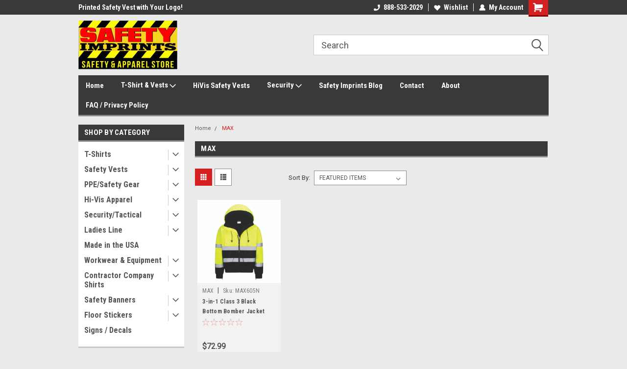

--- FILE ---
content_type: text/html; charset=UTF-8
request_url: https://www.safetyimprints.com/max/
body_size: 18667
content:


<!DOCTYPE html>
<html class="no-js" lang="en">
<head>
    <title>MAX Products - Safety Imprints</title>
    <link rel="dns-prefetch preconnect" href="https://cdn11.bigcommerce.com/s-n7dyokm269" crossorigin><link rel="dns-prefetch preconnect" href="https://fonts.googleapis.com/" crossorigin><link rel="dns-prefetch preconnect" href="https://fonts.gstatic.com/" crossorigin>
    <meta name="keywords" content="american safety supply, construction safety tshirts, construction vest, custom high visibility vest, custom logo safety vests, custom logo vests, custom reflective jackets, custom reflective shirts, custom safety apparel, custom safety gear, custom safety jackets, custom safety products, custom safety shirts, custom safety vest no minimum, custom safety vest with pockets, custom safety vest, custom safety vests, custom security shirts, hi vis polo shirts with reflective tape, hi vis safety jackets, hi vis safety, hi vis shirts with logo, hi vis vest with logo, hi vis work shirts, hi vis, hi viz safety wear, high visibility clothing, high visibility safety clothing, high visibility safety tshirts, high visibility shirts, high visibility vest, high visibility vests, imprintable apparel, imprintable wear, personalized safety vest wholesale, personalized safety vest, reflective long sleeve work shirts, reflective rain jacket, reflective vest, safety apparel wholesale,  safety apparel,  Safety Banners, safety gear online, safety green work shirts, safety polo shirts, safety polos, safety reflective shirts, safety shirts with logo, safety tshirt designs, safety vest custom lettering, safety vest with company name, safety vest with logo, safety vests with logo, safety vests with logo, safety wear, safety work shirts cheap, safety work shirts with logo, safety work shirts, screen printed safety shirts, screen printed safety vests, slim fit safety vest, womens hi vis safety workwear pink, womens hi vis tshirts, womens reflective safety vest, womens safety shirts, work shirts with reflective stripes, work shirts with reflective tape, Forklift Safety Banner, Vinyl Banners, Jobsite Banner, Construction Banner, Construction Signs, Safety First, Safety First Banner, PPE Required Banner, PPE Required Sign, Safety Banners for the Workplace, Security Tshirts, Security Uniforms, Security Polos, Security Guard Polos, Security Guard Safety Vests, Custom Printed Security Shirts, USA Made Safety Shirts, USA Made Security Shirts,"><link rel='canonical' href='https://www.safetyimprints.com/max/' /><meta name='platform' content='bigcommerce.stencil' />
    
    
    <link href="https://cdn11.bigcommerce.com/s-n7dyokm269/product_images/SI%20Favicon.png?t=1528064499" rel="shortcut icon">
    <meta name="viewport" content="width=device-width, initial-scale=1, maximum-scale=1">
    <script>
        // Change document class from no-js to js so we can detect this in css
        document.documentElement.className = document.documentElement.className.replace('no-js', 'js');
    </script>
    <script async src="https://cdn11.bigcommerce.com/s-n7dyokm269/stencil/191a2360-6fae-013d-cfb5-6e3ef077b7cf/dist/theme-bundle.head_async.js"></script>
    <link href="https://fonts.googleapis.com/css?family=Roboto+Condensed:400,700%7CRoboto:400,300&display=block" rel="stylesheet">
    <link data-stencil-stylesheet href="https://cdn11.bigcommerce.com/s-n7dyokm269/stencil/191a2360-6fae-013d-cfb5-6e3ef077b7cf/css/theme-8d8e7730-bff3-013d-8e8b-5ec2bccd5112.css" rel="stylesheet">
    <!-- Start Tracking Code for analytics_googleanalytics -->

<!-- Global site tag (gtag.js) - Google Analytics -->
<script async src="https://www.googletagmanager.com/gtag/js?id=UA-131977664-1"></script>
<script>
  window.dataLayer = window.dataLayer || [];
  function gtag(){dataLayer.push(arguments);}
  gtag('js', new Date());

  gtag('config', 'UA-131977664-1');
</script>


<!-- End Tracking Code for analytics_googleanalytics -->

<!-- Start Tracking Code for analytics_siteverification -->

<meta name="google-site-verification" content="LEhErXMpFbmIZFv7emQJpXOVsX2Ryx6s86SITYX1nHA" />

<!-- End Tracking Code for analytics_siteverification -->


<script type="text/javascript">
var BCData = {};
</script>

<script nonce="">
(function () {
    var xmlHttp = new XMLHttpRequest();

    xmlHttp.open('POST', 'https://bes.gcp.data.bigcommerce.com/nobot');
    xmlHttp.setRequestHeader('Content-Type', 'application/json');
    xmlHttp.send('{"store_id":"1000050661","timezone_offset":"-7.0","timestamp":"2026-01-28T21:42:59.18054900Z","visit_id":"56b864b5-fd27-4594-9ffa-ceff3e9a799c","channel_id":1}');
})();
</script>

    
    
    
    
    
    
    
    
</head>
    <body id="body" class="main nine-sixty     base-layout   header-in-container">

        <!-- snippet location header -->
        <svg data-src="https://cdn11.bigcommerce.com/s-n7dyokm269/stencil/191a2360-6fae-013d-cfb5-6e3ef077b7cf/img/icon-sprite.svg" class="icons-svg-sprite"></svg>


        
<div class="header-container header-mn sticky-header">
    
    <div class="mbl-head-stick">
        <div class="top-menu">
            <div class="content">
                <!-- NEW BUTTON TO TRIGGER MAIN NAV WHEN STICKY -->
                <!-- <div class="alt-toggle">
            <h2 class="container-header btn"><span class="down-arrrow burger-menu"><i class="burger open" aria-hidden="true"><svg><use xlink:href="#icon-Menu" /></svg></i><i class="menu close" aria-hidden="true"><svg><use xlink:href="#icon-close" /></svg></i></span></h2>
            <h2 class="container-header text"><span class="mega-shop-text"></span></h2>
          </div> -->
    
                <!-- OPTIONAL SHORT MESSAGE LINK -->
                <!-- <div class="left">
              <a class="optional-message-link" href="">Put an optional message here.</a>
            </div> -->
    
                <div class="left-top-banner">
                    <div class="bnr-slider" data-slick='{
    "arrows": false,
    "mobileFirst": true,
    "slidesToShow": 1,
    "slidesToScroll": 1,
    "dots": false,
    "autoplay": true,
    "autoplaySpeed": 3500
}'>
        <p class="banner-text">Printed Safety Vest with Your Logo!</p>
        <p class="banner-text">Hi Vis Shirts! Hi Vis Safety Vests!</p>
    <p class="banner-text">Security Shirts! Security Jackets! Security Hats!</p>
</div>                </div>
    
                <div class="right-top-banner full-rght cnt-none">
                    <ul class="right-main mbl-numb">
                        <li class="navUser-item left phone-number nav-br">
                            <a href="tel:888-533-2029">
                                <svg version="1.1" xmlns="http://www.w3.org/2000/svg" width="32" height="32" viewBox="0 0 32 32">
                                    <path
                                        d="M8.3 12.3l3-2.9c0.3-0.3 0.5-0.7 0.4-1.1l-0.9-6.7c0-0.7-0.8-1.2-1.5-1.2l-7.6 0.5c-0.3 0-0.6 0.3-0.6 0.6-1.6 8-0.6 16.7 5.9 23 6.5 6.4 15.2 7.3 23.4 5.9 0.3 0 0.6-0.3 0.6-0.7v-8c0-0.7-0.5-1.3-1.2-1.4l-6.2-0.4c-0.4 0-0.8 0.1-1.1 0.4l-3 3s-12.5 1.3-11.2-11z"
                                    ></path>
                                </svg>
                                888-533-2029
                            </a>
                        </li>
                    </ul>
                    <div class="right account-links">
                        <ul class="right-main">
                            <div class="rhgt-top">
                                <div class="nav-br">
                                    
                                 </div>
                                <li class="navUser-item left phone-number nav-br">
                                    <a href="tel:888-533-2029">
                                        <svg version="1.1" xmlns="http://www.w3.org/2000/svg" width="32" height="32" viewBox="0 0 32 32">
                                            <path
                                                d="M8.3 12.3l3-2.9c0.3-0.3 0.5-0.7 0.4-1.1l-0.9-6.7c0-0.7-0.8-1.2-1.5-1.2l-7.6 0.5c-0.3 0-0.6 0.3-0.6 0.6-1.6 8-0.6 16.7 5.9 23 6.5 6.4 15.2 7.3 23.4 5.9 0.3 0 0.6-0.3 0.6-0.7v-8c0-0.7-0.5-1.3-1.2-1.4l-6.2-0.4c-0.4 0-0.8 0.1-1.1 0.4l-3 3s-12.5 1.3-11.2-11z"
                                            ></path>
                                        </svg>
                                        888-533-2029
                                    </a>
                                </li>
                                  
                                <li class="navUser-item wsh-link nav-br">
                                    <a class="navUser-action" href="/wishlist.php">
                                        <svg version="1.1" xmlns="http://www.w3.org/2000/svg" width="32" height="32" viewBox="0 0 32 32">
                                            <path
                                                d="M0.6 13.9c0.4 1.4 1 2.6 2.1 3.6l13.5 14 13.5-14c1-1 1.7-2.2 2.1-3.6s0.4-2.7 0-4.1c-0.4-1.3-1-2.5-2.1-3.5-1-1-2.2-1.7-3.5-2.1s-2.7-0.4-4.1 0c-1.4 0.4-2.6 1-3.5 2.1l-2.3 2.8-2.3-2.8c-1-1-2.2-1.7-3.5-2.1s-2.7-0.4-4.1 0c-1.4 0.4-2.6 1-3.6 2.1-1 1-1.7 2.2-2.1 3.5s-0.4 2.7 0 4.1z"
                                            ></path>
                                        </svg>
                                        Wishlist
                                    </a>
                                </li>
                                 
                                <li class="navUser-item navUser-item--account nav-br">
                                    <a class="navUser-action anct-link">
                                        <svg version="1.1" xmlns="http://www.w3.org/2000/svg" width="32" height="32" viewBox="0 0 32 32">
                                            <path
                                                d="M31.8 27.3c-1.2-5.2-4.7-9-9.5-10.8 2.5-2 4-5.2 3.4-8.7-0.6-4-4-7.3-8.2-7.8-5.7-0.6-10.6 3.8-10.6 9.3s1.4 5.5 3.5 7.2c-4.7 1.7-8.3 5.6-9.5 10.8-0.4 1.9 1.1 3.7 3.1 3.7h24.6c2 0 3.5-1.8 3.1-3.7z"
                                            ></path>
                                        </svg>
                                        <span class="anct-title">My Account</span>
                                    </a>
                                    <ul class="acnt-popup">
                                        <li>
                                            <a class="navUser-action login" href="/login.php">Login</a>
                                        </li>
                                        <li>
                                            <a class="navUser-action create" href="/login.php?action=create_account">Sign Up</a>
                                        </li>
                                    </ul>
                                </li>
                                <li class="navUser-item navUser-item--cart ">
                                    <a class="navUser-action" data-cart-preview data-dropdown="cart-preview-dropdown" data-options="align:right" href="/cart.php">
                                        <span class="navUser-item-cartLabel">
                                            <i class="cart-icon" aria-hidden="true">
                                                <svg version="1.1" xmlns="http://www.w3.org/2000/svg" width="32" height="32" viewBox="0 0 32 32">
                                                    <path
                                                        d="M29.9 6.2h-21.3v-1.6c0-1.4-1.2-2.6-2.6-2.6h-4.2c-0.9 0-1.6 0.7-1.6 1.7s0.7 1.7 1.7 1.7h3.4v17.1c0 1.4 1.2 2.6 2.6 2.6h19.3c0.9 0 1.7-0.7 1.7-1.7s-0.7-1.7-1.7-1.7h-18.6v-1.2l21.5-2.8c1.1-0.2 1.9-1.1 2-2.2v-7.1c0-1.2-1-2.1-2.1-2.1zM6.5 25.3c-1.6 0-2.8 1.3-2.8 2.8s1.3 2.8 2.8 2.8 2.8-1.3 2.8-2.8-1.3-2.8-2.8-2.8zM24.4 25.3c-1.6 0-2.8 1.3-2.8 2.8s1.3 2.8 2.8 2.8 2.8-1.3 2.8-2.8-1.3-2.8-2.8-2.8z"
                                                    ></path>
                                                </svg>
                                            </i>
                                        </span>
                                        <span class="countPill cart-quantity">0</span>
                                    </a>
    
                                    <div class="dropdown-menu" id="cart-preview-dropdown" data-dropdown-content aria-hidden="true"></div>
                                </li>
                            </div>
                        </ul>
                    </div>
                </div>
                <div class="clear"></div>
            </div>
        </div>
    
        <div class="header-container mbl-main full-width  full-width in-container">
            <div class="header-padding">
                <div class="header-padding">
                    <header class="header" role="banner">
                        <a href="#" class="mobileMenu-toggle" data-mobile-menu-toggle="menu">
                            <span class="mobileMenu-toggleIcon">Toggle menu</span>
                        </a>
    
                        <div class="header-logo header-logo--left">
                            <a href="https://www.safetyimprints.com/">
            <div class="header-logo-image-container">
                <img class="header-logo-image" src="https://cdn11.bigcommerce.com/s-n7dyokm269/images/stencil/250x100/safety_imprints_invoice_logo_1559180816__99857.original.jpg" alt="Safety Imprints" title="Safety Imprints">
            </div>
</a>
                        </div>
                         
                         <span id="menu" class="is-srOnly mbl-tgl" style="display: none !important;"></span>
                        <div class="mbl-srch-icon">
                            <svg class="search-icon"><use xlink:href="#icon-search"></use></svg>
                        </div>
                        <div class="navPages-container dsk-search-bar mbl-srchbar inside-header left-logo search-container not-sticky" data-menu>
                            <nav class="navPages">
                                <span class="srch-close">
                                    <svg version="1.1" xmlns="http://www.w3.org/2000/svg" width="32" height="32" viewBox="0 0 32 32">
                                        <path d="M0 2.6l13.4 13.4-13.4 13.3 2.6 2.6 13.4-13.4 13.4 13.4 2.6-2.6-13.4-13.4 13.4-13.4-2.6-2.5-13.4 13.4-13.3-13.4-2.7 2.6z"></path>
                                    </svg>
                                </span>
                                <div class="navPages-quickSearch right searchbar">
                                    <div class="container">
    <!-- snippet location forms_search -->
    <form class="form" action="/search.php">
        <fieldset class="form-fieldset">
            <div class="form-field">
                <label class="u-hiddenVisually" for="search_query">Search</label>
                <input class="form-input" data-search-quick name="search_query" id="search_query" data-error-message="Search field cannot be empty." placeholder="Search" autocomplete="off">
                <div class="search-icon"><svg class="header-icon search-icon" title="submit" alt="submit"><use xlink:href="#icon-search"></use></svg></div>
                <input class="button button--primary form-prefixPostfix-button--postfix" type="submit" value="">
            </div>
        </fieldset>
        <div class="clear"></div>
    </form>
    <div id="search-action-buttons" class="search-buttons-container">
      <div class="align-right">
      <!-- <a href="#" class="reset quicksearch" aria-label="reset search" role="button" style="inline-block;">
        <span class="reset" aria-hidden="true">Reset Search</span>
      </a> -->
      <a href="#" class="modal-close custom-quick-search" aria-label="Close" role="button" style="inline-block;">
        <span aria-hidden="true">&#215;</span>
      </a>
      <div class="clear"></div>
      </div>
      <div class="clear"></div>
    </div>
      <section id="quickSearch" class="quickSearchResults" data-bind="html: results">
      </section>
      <div class="clear"></div>
</div>
                                </div>
                            </nav>
                        </div>
                        <div class="navPages-container mbl-search-bar mbl-srchbar inside-header left-logo search-container not-sticky" data-menu>
                            <nav class="navPages">
                                <span class="srch-close">
                                    <svg version="1.1" xmlns="http://www.w3.org/2000/svg" width="32" height="32" viewBox="0 0 32 32">
                                        <path d="M0 2.6l13.4 13.4-13.4 13.3 2.6 2.6 13.4-13.4 13.4 13.4 2.6-2.6-13.4-13.4 13.4-13.4-2.6-2.5-13.4 13.4-13.3-13.4-2.7 2.6z"></path>
                                    </svg>
                                </span>
                                <div class="navPages-quickSearch right searchbar">
                                    <div class="container">
    <!-- snippet location forms_search -->
    <form class="form" action="/search.php">
        <fieldset class="form-fieldset">
            <div class="form-field">
                <label class="u-hiddenVisually" for="search_query">Search</label>
                <input class="form-input" data-search-quick name="search_query" id="search_query" data-error-message="Search field cannot be empty." placeholder="Search" autocomplete="off">
                <div class="search-icon"><svg class="header-icon search-icon" title="submit" alt="submit"><use xlink:href="#icon-search"></use></svg></div>
                <input class="button button--primary form-prefixPostfix-button--postfix" type="submit" value="">
            </div>
        </fieldset>
        <div class="clear"></div>
    </form>
    <div id="search-action-buttons" class="search-buttons-container">
      <div class="align-right">
      <!-- <a href="#" class="reset quicksearch" aria-label="reset search" role="button" style="inline-block;">
        <span class="reset" aria-hidden="true">Reset Search</span>
      </a> -->
      <a href="#" class="modal-close custom-quick-search" aria-label="Close" role="button" style="inline-block;">
        <span aria-hidden="true">&#215;</span>
      </a>
      <div class="clear"></div>
      </div>
      <div class="clear"></div>
    </div>
      <section id="quickSearch" class="quickSearchResults" data-bind="html: results">
      </section>
      <div class="clear"></div>
</div>
                                </div>
                            </nav>
                        </div>
                                                 <div class="clear"></div>
                        <div class="mobile-menu navPages-container" id="menu" data-menu>
                            <nav class="navPages">
    <ul class="navPages-list">
        <div class="nav-align">
        <div class="custom-pages-nav">
            <div id="mobile-menu">
              <div class="category-menu mbl-cat">
                <h2 class="container-header mobile">Shop By Category</h2>
                    <li class="navPages-item mobile">
                        <a class="navPages-action has-subMenu" href="https://www.safetyimprints.com/t-shirts/">
    T-Shirts <i class="fa fa-chevron-down main-nav" aria-hidden="true"><svg><use xlink:href="#icon-dropdown" /></svg></i>
</a>
<div class="navPage-subMenu" id="navPages-137" aria-hidden="true" tabindex="-1">
    <ul class="navPage-subMenu-list">
            <li class="navPage-subMenu-item">
                    <a class="navPage-subMenu-action navPages-action" href="https://www.safetyimprints.com/t-shirts/short-sleeve-tshirts/">Short Sleeve TShirts</a>
            </li>
            <li class="navPage-subMenu-item">
                    <a class="navPage-subMenu-action navPages-action" href="https://www.safetyimprints.com/t-shirts/long-sleeve-tshirts/">Long Sleeve TShirts</a>
            </li>
            <li class="navPage-subMenu-item">
                    <a class="navPage-subMenu-action navPages-action" href="https://www.safetyimprints.com/t-shirts/class-2-tshirt/">Class 2 TShirt</a>
            </li>
            <li class="navPage-subMenu-item">
                    <a class="navPage-subMenu-action navPages-action" href="https://www.safetyimprints.com/t-shirts/class-3-t-shirt/">Class 3 T-Shirt</a>
            </li>
    </ul>
</div>
                    </li>
                    <li class="navPages-item mobile">
                        <a class="navPages-action has-subMenu" href="https://www.safetyimprints.com/safety-vests/">
    Safety Vests <i class="fa fa-chevron-down main-nav" aria-hidden="true"><svg><use xlink:href="#icon-dropdown" /></svg></i>
</a>
<div class="navPage-subMenu" id="navPages-25" aria-hidden="true" tabindex="-1">
    <ul class="navPage-subMenu-list">
            <li class="navPage-subMenu-item">
                    <a class="navPage-subMenu-action navPages-action" href="https://www.safetyimprints.com/safety-vests/class-2/">Class 2 Safety Vest</a>
            </li>
            <li class="navPage-subMenu-item">
                    <a class="navPage-subMenu-action navPages-action" href="https://www.safetyimprints.com/safety-vests/class-3/">Class 3</a>
            </li>
            <li class="navPage-subMenu-item">
                    <a class="navPage-subMenu-action navPages-action" href="https://www.safetyimprints.com/safety-vests/surveyor/">Surveyor</a>
            </li>
            <li class="navPage-subMenu-item">
                    <a class="navPage-subMenu-action navPages-action" href="https://www.safetyimprints.com/safety-vests/breakaway/">Breakaway</a>
            </li>
            <li class="navPage-subMenu-item">
                    <a class="navPage-subMenu-action navPages-action" href="https://www.safetyimprints.com/safety-vests/public-safety-vests/">Public Safety Vests</a>
            </li>
            <li class="navPage-subMenu-item">
                    <a class="navPage-subMenu-action navPages-action" href="https://www.safetyimprints.com/safety-vests/non-ansi/">Non-ANSI</a>
            </li>
            <li class="navPage-subMenu-item">
                    <a class="navPage-subMenu-action navPages-action" href="https://www.safetyimprints.com/pre-printed-safety-vests/">Pre-Printed Safety Vests</a>
            </li>
    </ul>
</div>
                    </li>
                    <li class="navPages-item mobile">
                        <a class="navPages-action has-subMenu" href="https://www.safetyimprints.com/ppe-safety-gear/">
    PPE/Safety Gear <i class="fa fa-chevron-down main-nav" aria-hidden="true"><svg><use xlink:href="#icon-dropdown" /></svg></i>
</a>
<div class="navPage-subMenu" id="navPages-38" aria-hidden="true" tabindex="-1">
    <ul class="navPage-subMenu-list">
            <li class="navPage-subMenu-item">
                    <a class="navPage-subMenu-action navPages-action" href="https://www.safetyimprints.com/safety-vests/class-2/caution-tape/">Caution Tape</a>
            </li>
            <li class="navPage-subMenu-item">
                    <a class="navPage-subMenu-action navPages-action" href="https://www.safetyimprints.com/ppe-safety-gear/cooling-products/">Cooling Products</a>
            </li>
            <li class="navPage-subMenu-item">
                    <a class="navPage-subMenu-action navPages-action" href="https://www.safetyimprints.com/ppe-safety-gear/ear-protection/">Ear Protection</a>
            </li>
            <li class="navPage-subMenu-item">
                    <a class="navPage-subMenu-action navPages-action" href="https://www.safetyimprints.com/first-aid-kits/">First Aid Kits</a>
            </li>
            <li class="navPage-subMenu-item">
                    <a
                        class="navPage-subMenu-action navPages-action has-subMenu"
                        href="https://www.safetyimprints.com/ppe-safety-gear/gloves/">
                        Gloves <i class="fa fa-chevron-down" aria-hidden="true"><svg><use xlink:href="#icon-chevron-down" /></svg></i>
                    </a>
                    <ul class="navPage-childList" id="navPages-40">
                        <li class="navPage-childList-item">
                            <a class="navPage-childList-action navPages-action" href="https://www.safetyimprints.com/ppe-safety-gear/gloves/coated-gloves/">Coated</a>
                        </li>
                        <li class="navPage-childList-item">
                            <a class="navPage-childList-action navPages-action" href="https://www.safetyimprints.com/ppe-safety-gear/gloves/cold-weather-gloves/">Cold Weather</a>
                        </li>
                        <li class="navPage-childList-item">
                            <a class="navPage-childList-action navPages-action" href="https://www.safetyimprints.com/ppe-safety-gear/gloves/cut-protection/">Cut Protection</a>
                        </li>
                        <li class="navPage-childList-item">
                            <a class="navPage-childList-action navPages-action" href="https://www.safetyimprints.com/ppe-safety-gear/gloves/mechanic-gloves/">Mechanic Gloves</a>
                        </li>
                        <li class="navPage-childList-item">
                            <a class="navPage-childList-action navPages-action" href="https://www.safetyimprints.com/ppe-safety-gear/gloves/performance/">Performance</a>
                        </li>
                    </ul>
            </li>
            <li class="navPage-subMenu-item">
                    <a
                        class="navPage-subMenu-action navPages-action has-subMenu"
                        href="https://www.safetyimprints.com/ppe-safety-gear/hard-hats/">
                        Hard Hats <i class="fa fa-chevron-down" aria-hidden="true"><svg><use xlink:href="#icon-chevron-down" /></svg></i>
                    </a>
                    <ul class="navPage-childList" id="navPages-41">
                        <li class="navPage-childList-item">
                            <a class="navPage-childList-action navPages-action" href="https://www.safetyimprints.com/ppe-safety-gear/hard-hats/hard-hat-accessories/">Hard Hat Accessories</a>
                        </li>
                    </ul>
            </li>
            <li class="navPage-subMenu-item">
                    <a class="navPage-subMenu-action navPages-action" href="https://www.safetyimprints.com/ppe-safety-gear/safety-glasses/">Safety Glasses</a>
            </li>
    </ul>
</div>
                    </li>
                    <li class="navPages-item mobile">
                        <a class="navPages-action has-subMenu" href="https://www.safetyimprints.com/hi-vis-apparel/Safety">
    Hi-Vis Apparel <i class="fa fa-chevron-down main-nav" aria-hidden="true"><svg><use xlink:href="#icon-dropdown" /></svg></i>
</a>
<div class="navPage-subMenu" id="navPages-32" aria-hidden="true" tabindex="-1">
    <ul class="navPage-subMenu-list">
            <li class="navPage-subMenu-item">
                    <a class="navPage-subMenu-action navPages-action" href="https://www.safetyimprints.com/hi-vis-apparel/t-shirts-short-sleeve/">T-Shirts - Short Sleeve</a>
            </li>
            <li class="navPage-subMenu-item">
                    <a class="navPage-subMenu-action navPages-action" href="https://www.safetyimprints.com/hi-vis-apparel/t-shirts-long-sleeve/">T-Shirts - Long Sleeve</a>
            </li>
            <li class="navPage-subMenu-item">
                    <a class="navPage-subMenu-action navPages-action" href="https://www.safetyimprints.com/hi-vis-apparel/t-shirts-preprinted/">T-Shirts Preprinted</a>
            </li>
            <li class="navPage-subMenu-item">
                    <a class="navPage-subMenu-action navPages-action" href="https://www.safetyimprints.com/hi-vis-apparel/polos/">Polos</a>
            </li>
            <li class="navPage-subMenu-item">
                    <a class="navPage-subMenu-action navPages-action" href="https://www.safetyimprints.com/hi-vis-apparel/sweatshirts-fleece/">Sweatshirts / Fleece</a>
            </li>
            <li class="navPage-subMenu-item">
                    <a class="navPage-subMenu-action navPages-action" href="https://www.safetyimprints.com/work-shirts/Safety">Work Shirts</a>
            </li>
            <li class="navPage-subMenu-item">
                    <a class="navPage-subMenu-action navPages-action" href="https://www.safetyimprints.com/hi-vis-apparel/outerwear/">Outerwear</a>
            </li>
            <li class="navPage-subMenu-item">
                    <a class="navPage-subMenu-action navPages-action" href="https://www.safetyimprints.com/hi-vis-apparel/class-2/">Class 2</a>
            </li>
            <li class="navPage-subMenu-item">
                    <a class="navPage-subMenu-action navPages-action" href="https://www.safetyimprints.com/hi-vis-apparel/class-3/">Class 3</a>
            </li>
            <li class="navPage-subMenu-item">
                    <a class="navPage-subMenu-action navPages-action" href="https://www.safetyimprints.com/hi-vis-apparel/jackets/">Jackets</a>
            </li>
            <li class="navPage-subMenu-item">
                    <a class="navPage-subMenu-action navPages-action" href="https://www.safetyimprints.com/hi-vis-apparel/accessories/">Accessories</a>
            </li>
            <li class="navPage-subMenu-item">
                    <a class="navPage-subMenu-action navPages-action" href="https://www.safetyimprints.com/hi-vis-apparel/customized-apparel/">Customized Apparel</a>
            </li>
    </ul>
</div>
                    </li>
                    <li class="navPages-item mobile">
                        <a class="navPages-action has-subMenu" href="https://www.safetyimprints.com/security-tactical/">
    Security/Tactical <i class="fa fa-chevron-down main-nav" aria-hidden="true"><svg><use xlink:href="#icon-dropdown" /></svg></i>
</a>
<div class="navPage-subMenu" id="navPages-44" aria-hidden="true" tabindex="-1">
    <ul class="navPage-subMenu-list">
            <li class="navPage-subMenu-item">
                    <a class="navPage-subMenu-action navPages-action" href="https://www.safetyimprints.com/security-tactical/security-apparel/security-t-shirts/">Security T Shirts</a>
            </li>
            <li class="navPage-subMenu-item">
                    <a class="navPage-subMenu-action navPages-action" href="https://www.safetyimprints.com/security-tactical/security-apparel/security-polos/">Security Polos</a>
            </li>
            <li class="navPage-subMenu-item">
                    <a class="navPage-subMenu-action navPages-action" href="https://www.safetyimprints.com/security-tactical/security-apparel/security-jackets-hoodies/">Security Jackets &amp; Hoodies</a>
            </li>
            <li class="navPage-subMenu-item">
                    <a class="navPage-subMenu-action navPages-action" href="https://www.safetyimprints.com/security-tactical/security-apparel/security-vests/">Security Vests</a>
            </li>
            <li class="navPage-subMenu-item">
                    <a class="navPage-subMenu-action navPages-action" href="https://www.safetyimprints.com/security-tactical/security-apparel/security-hats-and-security-beanies/">Security Hats and Security Beanies</a>
            </li>
            <li class="navPage-subMenu-item">
                    <a
                        class="navPage-subMenu-action navPages-action has-subMenu"
                        href="https://www.safetyimprints.com/security-tactical/tactical/">
                        Tactical <i class="fa fa-chevron-down" aria-hidden="true"><svg><use xlink:href="#icon-chevron-down" /></svg></i>
                    </a>
                    <ul class="navPage-childList" id="navPages-51">
                        <li class="navPage-childList-item">
                            <a class="navPage-childList-action navPages-action" href="https://www.safetyimprints.com/security-tactical/tactical/concealed-carry/">Concealed Carry</a>
                        </li>
                        <li class="navPage-childList-item">
                            <a class="navPage-childList-action navPages-action" href="https://www.safetyimprints.com/security-tactical/tactical/vests/">Vests</a>
                        </li>
                    </ul>
            </li>
    </ul>
</div>
                    </li>
                    <li class="navPages-item mobile">
                        <a class="navPages-action has-subMenu" href="https://www.safetyimprints.com/ladies-line/">
    Ladies Line <i class="fa fa-chevron-down main-nav" aria-hidden="true"><svg><use xlink:href="#icon-dropdown" /></svg></i>
</a>
<div class="navPage-subMenu" id="navPages-54" aria-hidden="true" tabindex="-1">
    <ul class="navPage-subMenu-list">
            <li class="navPage-subMenu-item">
                    <a class="navPage-subMenu-action navPages-action" href="https://www.safetyimprints.com/safety-vests-1/">Safety Vests</a>
            </li>
            <li class="navPage-subMenu-item">
                    <a class="navPage-subMenu-action navPages-action" href="https://www.safetyimprints.com/ladies-line/t-shirts/">T-Shirts</a>
            </li>
    </ul>
</div>
                    </li>
                    <li class="navPages-item mobile">
                        <a class="navPages-action" href="https://www.safetyimprints.com/made-in-the-usa/">Made in the USA</a>
                    </li>
                    <li class="navPages-item mobile">
                        <a class="navPages-action has-subMenu" href="https://www.safetyimprints.com/workwear/">
    Workwear &amp; Equipment <i class="fa fa-chevron-down main-nav" aria-hidden="true"><svg><use xlink:href="#icon-dropdown" /></svg></i>
</a>
<div class="navPage-subMenu" id="navPages-58" aria-hidden="true" tabindex="-1">
    <ul class="navPage-subMenu-list">
            <li class="navPage-subMenu-item">
                    <a class="navPage-subMenu-action navPages-action" href="https://www.safetyimprints.com/workwear-equipment/caps-beanies/">Caps / Beanies</a>
            </li>
            <li class="navPage-subMenu-item">
                    <a class="navPage-subMenu-action navPages-action" href="https://www.safetyimprints.com/workwear/outerwear/">Outerwear</a>
            </li>
            <li class="navPage-subMenu-item">
                    <a class="navPage-subMenu-action navPages-action" href="https://www.safetyimprints.com/workwear/polos/">Polos</a>
            </li>
            <li class="navPage-subMenu-item">
                    <a class="navPage-subMenu-action navPages-action" href="https://www.safetyimprints.com/workwear-equipment/preprinted-apparel/">PrePrinted Apparel</a>
            </li>
            <li class="navPage-subMenu-item">
                    <a class="navPage-subMenu-action navPages-action" href="https://www.safetyimprints.com/workwear-equipment/t-shirts/">T-Shirts</a>
            </li>
            <li class="navPage-subMenu-item">
                    <a class="navPage-subMenu-action navPages-action" href="https://www.safetyimprints.com/workwear/tools-equipment/">Tools &amp; Equipment</a>
            </li>
    </ul>
</div>
                    </li>
                    <li class="navPages-item mobile">
                        <a class="navPages-action has-subMenu" href="https://www.safetyimprints.com/contractor-company-shirts/">
    Contractor Company Shirts <i class="fa fa-chevron-down main-nav" aria-hidden="true"><svg><use xlink:href="#icon-dropdown" /></svg></i>
</a>
<div class="navPage-subMenu" id="navPages-143" aria-hidden="true" tabindex="-1">
    <ul class="navPage-subMenu-list">
            <li class="navPage-subMenu-item">
                    <a class="navPage-subMenu-action navPages-action" href="https://www.safetyimprints.com/contractor-company-shirts/hoodie/">HOODIE</a>
            </li>
            <li class="navPage-subMenu-item">
                    <a class="navPage-subMenu-action navPages-action" href="https://www.safetyimprints.com">Crew </a>
            </li>
    </ul>
</div>
                    </li>
                    <li class="navPages-item mobile">
                        <a class="navPages-action has-subMenu" href="https://www.safetyimprints.com/safety-banners/">
    Safety Banners  <i class="fa fa-chevron-down main-nav" aria-hidden="true"><svg><use xlink:href="#icon-dropdown" /></svg></i>
</a>
<div class="navPage-subMenu" id="navPages-107" aria-hidden="true" tabindex="-1">
    <ul class="navPage-subMenu-list">
            <li class="navPage-subMenu-item">
                    <a class="navPage-subMenu-action navPages-action" href="https://www.safetyimprints.com/safety-banners/authorized-personnel/">Authorized Personnel</a>
            </li>
            <li class="navPage-subMenu-item">
                    <a class="navPage-subMenu-action navPages-action" href="https://www.safetyimprints.com/safety-banners/cold-and-flu-season-awareness/">Cold and Flu Season Awareness</a>
            </li>
            <li class="navPage-subMenu-item">
                    <a class="navPage-subMenu-action navPages-action" href="https://www.safetyimprints.com/safety-banners/forklift-safety-banners/">Forklift Safety Banners</a>
            </li>
            <li class="navPage-subMenu-item">
                    <a class="navPage-subMenu-action navPages-action" href="https://www.safetyimprints.com/safety-banners/custom/">Custom</a>
            </li>
            <li class="navPage-subMenu-item">
                    <a class="navPage-subMenu-action navPages-action" href="https://www.safetyimprints.com/safety-banners/hard-hat-required/">Hard Hat Required</a>
            </li>
            <li class="navPage-subMenu-item">
                    <a class="navPage-subMenu-action navPages-action" href="https://www.safetyimprints.com/safety-banners/heat-and-hydration/">Heat and Hydration</a>
            </li>
            <li class="navPage-subMenu-item">
                    <a class="navPage-subMenu-action navPages-action" href="https://www.safetyimprints.com/safety-banners/now-hiring/">Now Hiring</a>
            </li>
            <li class="navPage-subMenu-item">
                    <a class="navPage-subMenu-action navPages-action" href="https://www.safetyimprints.com/safety-banners/ppe-required/">PPE Required</a>
            </li>
            <li class="navPage-subMenu-item">
                    <a class="navPage-subMenu-action navPages-action" href="https://www.safetyimprints.com/safety-banners/think-safety/">Safety Awareness</a>
            </li>
            <li class="navPage-subMenu-item">
                    <a class="navPage-subMenu-action navPages-action" href="https://www.safetyimprints.com/banners-coronavirus/">Banners - Coronavirus</a>
            </li>
            <li class="navPage-subMenu-item">
                    <a class="navPage-subMenu-action navPages-action" href="https://www.safetyimprints.com/safety-banners/open/">Open </a>
            </li>
    </ul>
</div>
                    </li>
                    <li class="navPages-item mobile">
                        <a class="navPages-action has-subMenu" href="https://www.safetyimprints.com/floor-stickers/">
    Floor Stickers <i class="fa fa-chevron-down main-nav" aria-hidden="true"><svg><use xlink:href="#icon-dropdown" /></svg></i>
</a>
<div class="navPage-subMenu" id="navPages-123" aria-hidden="true" tabindex="-1">
    <ul class="navPage-subMenu-list">
            <li class="navPage-subMenu-item">
                    <a class="navPage-subMenu-action navPages-action" href="https://www.safetyimprints.com/sticker/arrow-floor-decals/">Arrow Floor Decals</a>
            </li>
    </ul>
</div>
                    </li>
                    <li class="navPages-item mobile">
                        <a class="navPages-action" href="https://www.safetyimprints.com/signs-decals/">Signs / Decals</a>
                    </li>
              </div>

            <div class="brand-menu mbl-cat">
              <h2 class="container-header mobile">Shop By Brand</h2>
                <li class="navPages-item mobile">
                  <a class="navPages-action" href="https://www.safetyimprints.com/radians/">Radians</a>
                </li>
                <li class="navPages-item mobile">
                  <a class="navPages-action" href="https://www.safetyimprints.com/safety-imprints/">Safety Imprints</a>
                </li>
                <li class="navPages-item mobile">
                  <a class="navPages-action" href="https://www.safetyimprints.com/sanmar/">Sanmar</a>
                </li>
                <li class="navPages-item mobile">
                  <a class="navPages-action" href="https://www.safetyimprints.com/2w-safety/">2W Safety</a>
                </li>
                <li class="navPages-item mobile">
                  <a class="navPages-action" href="https://www.safetyimprints.com/cornerstone-1/">Cornerstone</a>
                </li>
                <li class="navPages-item mobile">
                  <a class="navPages-action" href="https://www.safetyimprints.com/rothco/">Rothco</a>
                </li>
                <li class="navPages-item mobile">
                  <a class="navPages-action" href="https://www.safetyimprints.com/bayside/">Bayside</a>
                </li>
                <li class="navPages-item mobile">
                  <a class="navPages-action" href="https://www.safetyimprints.com/sporttek/">SportTek</a>
                </li>
                <li class="navPages-item mobile">
                  <a class="navPages-action" href="https://www.safetyimprints.com/gss/">GSS</a>
                </li>
                <li class="navPages-item mobile">
                  <a class="navPages-action" href="https://www.safetyimprints.com/max/">MAX</a>
                </li>
                <li class="navPages-item mobile">
                  <a class="navPages-action" href="https://www.safetyimprints.com/moldex/">Moldex</a>
                </li>
                <li class="navPages-item mobile">
                  <a class="navPages-action" href="https://www.safetyimprints.com/sv2z/">SV2Z</a>
                </li>
                  <li class="navPages-item mobile">
                    <a class="navPages-action" href="/brands/">View all Brands</a>
                  </li>
            <div class="clear"></div>
          </div>

          </div>
          <div id="desktop-menu" class="mbl-cat mega-menu">
            <h2 class="container-header mobile">Main Menu</h2>
                <li class="navPages-item">
                    <a class="navPages-action" href="https://www.safetyimprints.com">Home</a>
                </li>
                <li class="navPages-item">
                    <a class="navPages-action has-subMenu" href="https://www.safetyimprints.com/pages.php?pageid=12">
    T-Shirt &amp; Vests <i class="fa fa-chevron-down main-nav" aria-hidden="true"><svg><use xlink:href="#icon-dropdown" /></svg></i>
</a>
<div class="navPage-subMenu" id="navPages-" aria-hidden="true" tabindex="-1">
    <ul class="navPage-subMenu-list">
            <li class="navPage-subMenu-item">
                    <a class="navPage-subMenu-action navPages-action" href="https://www.safetyimprints.com/safety-vests/">Safety Vests</a>
            </li>
            <li class="navPage-subMenu-item">
                    <a class="navPage-subMenu-action navPages-action" href="https://www.safetyimprints.com/t-shirts/">Hi-Vis T Shirts</a>
            </li>
    </ul>
</div>
                </li>
                <li class="navPages-item">
                    <a class="navPages-action" href="https://www.safetyimprints.com/safety-vests/">HiVis Safety Vests</a>
                </li>
                <li class="navPages-item">
                    <a class="navPages-action has-subMenu" href="https://www.safetyimprints.com/security-tactical/">
    Security <i class="fa fa-chevron-down main-nav" aria-hidden="true"><svg><use xlink:href="#icon-dropdown" /></svg></i>
</a>
<div class="navPage-subMenu" id="navPages-" aria-hidden="true" tabindex="-1">
    <ul class="navPage-subMenu-list">
            <li class="navPage-subMenu-item">
                    <a class="navPage-subMenu-action navPages-action" href="https://www.safetyimprints.com/security-tactical/security-apparel/security-t-shirts/">Security TShirts</a>
            </li>
            <li class="navPage-subMenu-item">
                    <a class="navPage-subMenu-action navPages-action" href="https://www.safetyimprints.com/security-tactical/security-apparel/security-polos/">Security Polo Shirts</a>
            </li>
            <li class="navPage-subMenu-item">
                    <a class="navPage-subMenu-action navPages-action" href="https://www.safetyimprints.com/security-tactical/security-apparel/security-jackets-hoodies/">Security Jackets and Hoodies</a>
            </li>
            <li class="navPage-subMenu-item">
                    <a class="navPage-subMenu-action navPages-action" href="https://www.safetyimprints.com/security-tactical/security-apparel/security-vests/">Security Vests</a>
            </li>
            <li class="navPage-subMenu-item">
                    <a class="navPage-subMenu-action navPages-action" href="https://www.safetyimprints.com/security-tactical/security-apparel/security-hats-and-security-beanies/">Security Headwear</a>
            </li>
            <li class="navPage-subMenu-item">
                    <a class="navPage-subMenu-action navPages-action" href="https://www.safetyimprints.com/security-tactical/tactical/">Tactical and Concealed Carry</a>
            </li>
    </ul>
</div>
                </li>
                <li class="navPages-item">
                    <a class="navPages-action" href="https://www.safetyimprints.com/safety-imprints-blog/">Safety Imprints Blog</a>
                </li>
                <li class="navPages-item">
                    <a class="navPages-action" href="https://www.safetyimprints.com/contact-us/">Contact</a>
                </li>
                <li class="navPages-item">
                    <a class="navPages-action" href="https://www.safetyimprints.com/about-safety-imprints/">About</a>
                </li>
                <li class="navPages-item">
                    <a class="navPages-action" href="https://www.safetyimprints.com/FAQ">FAQ / Privacy Policy</a>
                </li>
          </div>
        </div>
        <div class="currency-converter">
        </div>
        <div class="mbl-social">
                <h5 class="footer-info-heading">Connect with Us:</h5>
    <ul class="socialLinks socialLinks--alt">
            <li class="socialLinks-item">
                    <a class="icon icon--facebook" href="https://www.facebook.com/safetyimprints/" target="_blank">
                        <svg><use xlink:href="#icon-facebook" /></svg>
                    </a>
            </li>
    </ul>
        </div>
    </ul>
    <ul class="navPages-list navPages-list--user">
        <li class="navPages-item">
            <a class="navPages-action" href="/giftcertificates.php">Gift Certificates</a>
        </li>
            <li class="navPages-item">
                <a class="navPages-action" href="/login.php">Login</a> or <a class="navPages-action" href="/login.php?action=create_account">Sign Up</a>
            </li>
    </ul>
</nav>
                        </div>
                    </header>
                </div>
            </div>
        </div>
    </div>
    

<div class="main-nav-container  in-container">
  <div class="navPages-container main-nav" id="menu" data-menu>
        <nav class="navPages">
    <ul class="navPages-list">
        <div class="nav-align">
        <div class="custom-pages-nav">
            <div id="mobile-menu">
              <div class="category-menu mbl-cat">
                <h2 class="container-header mobile">Shop By Category</h2>
                    <li class="navPages-item mobile">
                        <a class="navPages-action has-subMenu" href="https://www.safetyimprints.com/t-shirts/">
    T-Shirts <i class="fa fa-chevron-down main-nav" aria-hidden="true"><svg><use xlink:href="#icon-dropdown" /></svg></i>
</a>
<div class="navPage-subMenu" id="navPages-137" aria-hidden="true" tabindex="-1">
    <ul class="navPage-subMenu-list">
            <li class="navPage-subMenu-item">
                    <a class="navPage-subMenu-action navPages-action" href="https://www.safetyimprints.com/t-shirts/short-sleeve-tshirts/">Short Sleeve TShirts</a>
            </li>
            <li class="navPage-subMenu-item">
                    <a class="navPage-subMenu-action navPages-action" href="https://www.safetyimprints.com/t-shirts/long-sleeve-tshirts/">Long Sleeve TShirts</a>
            </li>
            <li class="navPage-subMenu-item">
                    <a class="navPage-subMenu-action navPages-action" href="https://www.safetyimprints.com/t-shirts/class-2-tshirt/">Class 2 TShirt</a>
            </li>
            <li class="navPage-subMenu-item">
                    <a class="navPage-subMenu-action navPages-action" href="https://www.safetyimprints.com/t-shirts/class-3-t-shirt/">Class 3 T-Shirt</a>
            </li>
    </ul>
</div>
                    </li>
                    <li class="navPages-item mobile">
                        <a class="navPages-action has-subMenu" href="https://www.safetyimprints.com/safety-vests/">
    Safety Vests <i class="fa fa-chevron-down main-nav" aria-hidden="true"><svg><use xlink:href="#icon-dropdown" /></svg></i>
</a>
<div class="navPage-subMenu" id="navPages-25" aria-hidden="true" tabindex="-1">
    <ul class="navPage-subMenu-list">
            <li class="navPage-subMenu-item">
                    <a class="navPage-subMenu-action navPages-action" href="https://www.safetyimprints.com/safety-vests/class-2/">Class 2 Safety Vest</a>
            </li>
            <li class="navPage-subMenu-item">
                    <a class="navPage-subMenu-action navPages-action" href="https://www.safetyimprints.com/safety-vests/class-3/">Class 3</a>
            </li>
            <li class="navPage-subMenu-item">
                    <a class="navPage-subMenu-action navPages-action" href="https://www.safetyimprints.com/safety-vests/surveyor/">Surveyor</a>
            </li>
            <li class="navPage-subMenu-item">
                    <a class="navPage-subMenu-action navPages-action" href="https://www.safetyimprints.com/safety-vests/breakaway/">Breakaway</a>
            </li>
            <li class="navPage-subMenu-item">
                    <a class="navPage-subMenu-action navPages-action" href="https://www.safetyimprints.com/safety-vests/public-safety-vests/">Public Safety Vests</a>
            </li>
            <li class="navPage-subMenu-item">
                    <a class="navPage-subMenu-action navPages-action" href="https://www.safetyimprints.com/safety-vests/non-ansi/">Non-ANSI</a>
            </li>
            <li class="navPage-subMenu-item">
                    <a class="navPage-subMenu-action navPages-action" href="https://www.safetyimprints.com/pre-printed-safety-vests/">Pre-Printed Safety Vests</a>
            </li>
    </ul>
</div>
                    </li>
                    <li class="navPages-item mobile">
                        <a class="navPages-action has-subMenu" href="https://www.safetyimprints.com/ppe-safety-gear/">
    PPE/Safety Gear <i class="fa fa-chevron-down main-nav" aria-hidden="true"><svg><use xlink:href="#icon-dropdown" /></svg></i>
</a>
<div class="navPage-subMenu" id="navPages-38" aria-hidden="true" tabindex="-1">
    <ul class="navPage-subMenu-list">
            <li class="navPage-subMenu-item">
                    <a class="navPage-subMenu-action navPages-action" href="https://www.safetyimprints.com/safety-vests/class-2/caution-tape/">Caution Tape</a>
            </li>
            <li class="navPage-subMenu-item">
                    <a class="navPage-subMenu-action navPages-action" href="https://www.safetyimprints.com/ppe-safety-gear/cooling-products/">Cooling Products</a>
            </li>
            <li class="navPage-subMenu-item">
                    <a class="navPage-subMenu-action navPages-action" href="https://www.safetyimprints.com/ppe-safety-gear/ear-protection/">Ear Protection</a>
            </li>
            <li class="navPage-subMenu-item">
                    <a class="navPage-subMenu-action navPages-action" href="https://www.safetyimprints.com/first-aid-kits/">First Aid Kits</a>
            </li>
            <li class="navPage-subMenu-item">
                    <a
                        class="navPage-subMenu-action navPages-action has-subMenu"
                        href="https://www.safetyimprints.com/ppe-safety-gear/gloves/">
                        Gloves <i class="fa fa-chevron-down" aria-hidden="true"><svg><use xlink:href="#icon-chevron-down" /></svg></i>
                    </a>
                    <ul class="navPage-childList" id="navPages-40">
                        <li class="navPage-childList-item">
                            <a class="navPage-childList-action navPages-action" href="https://www.safetyimprints.com/ppe-safety-gear/gloves/coated-gloves/">Coated</a>
                        </li>
                        <li class="navPage-childList-item">
                            <a class="navPage-childList-action navPages-action" href="https://www.safetyimprints.com/ppe-safety-gear/gloves/cold-weather-gloves/">Cold Weather</a>
                        </li>
                        <li class="navPage-childList-item">
                            <a class="navPage-childList-action navPages-action" href="https://www.safetyimprints.com/ppe-safety-gear/gloves/cut-protection/">Cut Protection</a>
                        </li>
                        <li class="navPage-childList-item">
                            <a class="navPage-childList-action navPages-action" href="https://www.safetyimprints.com/ppe-safety-gear/gloves/mechanic-gloves/">Mechanic Gloves</a>
                        </li>
                        <li class="navPage-childList-item">
                            <a class="navPage-childList-action navPages-action" href="https://www.safetyimprints.com/ppe-safety-gear/gloves/performance/">Performance</a>
                        </li>
                    </ul>
            </li>
            <li class="navPage-subMenu-item">
                    <a
                        class="navPage-subMenu-action navPages-action has-subMenu"
                        href="https://www.safetyimprints.com/ppe-safety-gear/hard-hats/">
                        Hard Hats <i class="fa fa-chevron-down" aria-hidden="true"><svg><use xlink:href="#icon-chevron-down" /></svg></i>
                    </a>
                    <ul class="navPage-childList" id="navPages-41">
                        <li class="navPage-childList-item">
                            <a class="navPage-childList-action navPages-action" href="https://www.safetyimprints.com/ppe-safety-gear/hard-hats/hard-hat-accessories/">Hard Hat Accessories</a>
                        </li>
                    </ul>
            </li>
            <li class="navPage-subMenu-item">
                    <a class="navPage-subMenu-action navPages-action" href="https://www.safetyimprints.com/ppe-safety-gear/safety-glasses/">Safety Glasses</a>
            </li>
    </ul>
</div>
                    </li>
                    <li class="navPages-item mobile">
                        <a class="navPages-action has-subMenu" href="https://www.safetyimprints.com/hi-vis-apparel/Safety">
    Hi-Vis Apparel <i class="fa fa-chevron-down main-nav" aria-hidden="true"><svg><use xlink:href="#icon-dropdown" /></svg></i>
</a>
<div class="navPage-subMenu" id="navPages-32" aria-hidden="true" tabindex="-1">
    <ul class="navPage-subMenu-list">
            <li class="navPage-subMenu-item">
                    <a class="navPage-subMenu-action navPages-action" href="https://www.safetyimprints.com/hi-vis-apparel/t-shirts-short-sleeve/">T-Shirts - Short Sleeve</a>
            </li>
            <li class="navPage-subMenu-item">
                    <a class="navPage-subMenu-action navPages-action" href="https://www.safetyimprints.com/hi-vis-apparel/t-shirts-long-sleeve/">T-Shirts - Long Sleeve</a>
            </li>
            <li class="navPage-subMenu-item">
                    <a class="navPage-subMenu-action navPages-action" href="https://www.safetyimprints.com/hi-vis-apparel/t-shirts-preprinted/">T-Shirts Preprinted</a>
            </li>
            <li class="navPage-subMenu-item">
                    <a class="navPage-subMenu-action navPages-action" href="https://www.safetyimprints.com/hi-vis-apparel/polos/">Polos</a>
            </li>
            <li class="navPage-subMenu-item">
                    <a class="navPage-subMenu-action navPages-action" href="https://www.safetyimprints.com/hi-vis-apparel/sweatshirts-fleece/">Sweatshirts / Fleece</a>
            </li>
            <li class="navPage-subMenu-item">
                    <a class="navPage-subMenu-action navPages-action" href="https://www.safetyimprints.com/work-shirts/Safety">Work Shirts</a>
            </li>
            <li class="navPage-subMenu-item">
                    <a class="navPage-subMenu-action navPages-action" href="https://www.safetyimprints.com/hi-vis-apparel/outerwear/">Outerwear</a>
            </li>
            <li class="navPage-subMenu-item">
                    <a class="navPage-subMenu-action navPages-action" href="https://www.safetyimprints.com/hi-vis-apparel/class-2/">Class 2</a>
            </li>
            <li class="navPage-subMenu-item">
                    <a class="navPage-subMenu-action navPages-action" href="https://www.safetyimprints.com/hi-vis-apparel/class-3/">Class 3</a>
            </li>
            <li class="navPage-subMenu-item">
                    <a class="navPage-subMenu-action navPages-action" href="https://www.safetyimprints.com/hi-vis-apparel/jackets/">Jackets</a>
            </li>
            <li class="navPage-subMenu-item">
                    <a class="navPage-subMenu-action navPages-action" href="https://www.safetyimprints.com/hi-vis-apparel/accessories/">Accessories</a>
            </li>
            <li class="navPage-subMenu-item">
                    <a class="navPage-subMenu-action navPages-action" href="https://www.safetyimprints.com/hi-vis-apparel/customized-apparel/">Customized Apparel</a>
            </li>
    </ul>
</div>
                    </li>
                    <li class="navPages-item mobile">
                        <a class="navPages-action has-subMenu" href="https://www.safetyimprints.com/security-tactical/">
    Security/Tactical <i class="fa fa-chevron-down main-nav" aria-hidden="true"><svg><use xlink:href="#icon-dropdown" /></svg></i>
</a>
<div class="navPage-subMenu" id="navPages-44" aria-hidden="true" tabindex="-1">
    <ul class="navPage-subMenu-list">
            <li class="navPage-subMenu-item">
                    <a class="navPage-subMenu-action navPages-action" href="https://www.safetyimprints.com/security-tactical/security-apparel/security-t-shirts/">Security T Shirts</a>
            </li>
            <li class="navPage-subMenu-item">
                    <a class="navPage-subMenu-action navPages-action" href="https://www.safetyimprints.com/security-tactical/security-apparel/security-polos/">Security Polos</a>
            </li>
            <li class="navPage-subMenu-item">
                    <a class="navPage-subMenu-action navPages-action" href="https://www.safetyimprints.com/security-tactical/security-apparel/security-jackets-hoodies/">Security Jackets &amp; Hoodies</a>
            </li>
            <li class="navPage-subMenu-item">
                    <a class="navPage-subMenu-action navPages-action" href="https://www.safetyimprints.com/security-tactical/security-apparel/security-vests/">Security Vests</a>
            </li>
            <li class="navPage-subMenu-item">
                    <a class="navPage-subMenu-action navPages-action" href="https://www.safetyimprints.com/security-tactical/security-apparel/security-hats-and-security-beanies/">Security Hats and Security Beanies</a>
            </li>
            <li class="navPage-subMenu-item">
                    <a
                        class="navPage-subMenu-action navPages-action has-subMenu"
                        href="https://www.safetyimprints.com/security-tactical/tactical/">
                        Tactical <i class="fa fa-chevron-down" aria-hidden="true"><svg><use xlink:href="#icon-chevron-down" /></svg></i>
                    </a>
                    <ul class="navPage-childList" id="navPages-51">
                        <li class="navPage-childList-item">
                            <a class="navPage-childList-action navPages-action" href="https://www.safetyimprints.com/security-tactical/tactical/concealed-carry/">Concealed Carry</a>
                        </li>
                        <li class="navPage-childList-item">
                            <a class="navPage-childList-action navPages-action" href="https://www.safetyimprints.com/security-tactical/tactical/vests/">Vests</a>
                        </li>
                    </ul>
            </li>
    </ul>
</div>
                    </li>
                    <li class="navPages-item mobile">
                        <a class="navPages-action has-subMenu" href="https://www.safetyimprints.com/ladies-line/">
    Ladies Line <i class="fa fa-chevron-down main-nav" aria-hidden="true"><svg><use xlink:href="#icon-dropdown" /></svg></i>
</a>
<div class="navPage-subMenu" id="navPages-54" aria-hidden="true" tabindex="-1">
    <ul class="navPage-subMenu-list">
            <li class="navPage-subMenu-item">
                    <a class="navPage-subMenu-action navPages-action" href="https://www.safetyimprints.com/safety-vests-1/">Safety Vests</a>
            </li>
            <li class="navPage-subMenu-item">
                    <a class="navPage-subMenu-action navPages-action" href="https://www.safetyimprints.com/ladies-line/t-shirts/">T-Shirts</a>
            </li>
    </ul>
</div>
                    </li>
                    <li class="navPages-item mobile">
                        <a class="navPages-action" href="https://www.safetyimprints.com/made-in-the-usa/">Made in the USA</a>
                    </li>
                    <li class="navPages-item mobile">
                        <a class="navPages-action has-subMenu" href="https://www.safetyimprints.com/workwear/">
    Workwear &amp; Equipment <i class="fa fa-chevron-down main-nav" aria-hidden="true"><svg><use xlink:href="#icon-dropdown" /></svg></i>
</a>
<div class="navPage-subMenu" id="navPages-58" aria-hidden="true" tabindex="-1">
    <ul class="navPage-subMenu-list">
            <li class="navPage-subMenu-item">
                    <a class="navPage-subMenu-action navPages-action" href="https://www.safetyimprints.com/workwear-equipment/caps-beanies/">Caps / Beanies</a>
            </li>
            <li class="navPage-subMenu-item">
                    <a class="navPage-subMenu-action navPages-action" href="https://www.safetyimprints.com/workwear/outerwear/">Outerwear</a>
            </li>
            <li class="navPage-subMenu-item">
                    <a class="navPage-subMenu-action navPages-action" href="https://www.safetyimprints.com/workwear/polos/">Polos</a>
            </li>
            <li class="navPage-subMenu-item">
                    <a class="navPage-subMenu-action navPages-action" href="https://www.safetyimprints.com/workwear-equipment/preprinted-apparel/">PrePrinted Apparel</a>
            </li>
            <li class="navPage-subMenu-item">
                    <a class="navPage-subMenu-action navPages-action" href="https://www.safetyimprints.com/workwear-equipment/t-shirts/">T-Shirts</a>
            </li>
            <li class="navPage-subMenu-item">
                    <a class="navPage-subMenu-action navPages-action" href="https://www.safetyimprints.com/workwear/tools-equipment/">Tools &amp; Equipment</a>
            </li>
    </ul>
</div>
                    </li>
                    <li class="navPages-item mobile">
                        <a class="navPages-action has-subMenu" href="https://www.safetyimprints.com/contractor-company-shirts/">
    Contractor Company Shirts <i class="fa fa-chevron-down main-nav" aria-hidden="true"><svg><use xlink:href="#icon-dropdown" /></svg></i>
</a>
<div class="navPage-subMenu" id="navPages-143" aria-hidden="true" tabindex="-1">
    <ul class="navPage-subMenu-list">
            <li class="navPage-subMenu-item">
                    <a class="navPage-subMenu-action navPages-action" href="https://www.safetyimprints.com/contractor-company-shirts/hoodie/">HOODIE</a>
            </li>
            <li class="navPage-subMenu-item">
                    <a class="navPage-subMenu-action navPages-action" href="https://www.safetyimprints.com">Crew </a>
            </li>
    </ul>
</div>
                    </li>
                    <li class="navPages-item mobile">
                        <a class="navPages-action has-subMenu" href="https://www.safetyimprints.com/safety-banners/">
    Safety Banners  <i class="fa fa-chevron-down main-nav" aria-hidden="true"><svg><use xlink:href="#icon-dropdown" /></svg></i>
</a>
<div class="navPage-subMenu" id="navPages-107" aria-hidden="true" tabindex="-1">
    <ul class="navPage-subMenu-list">
            <li class="navPage-subMenu-item">
                    <a class="navPage-subMenu-action navPages-action" href="https://www.safetyimprints.com/safety-banners/authorized-personnel/">Authorized Personnel</a>
            </li>
            <li class="navPage-subMenu-item">
                    <a class="navPage-subMenu-action navPages-action" href="https://www.safetyimprints.com/safety-banners/cold-and-flu-season-awareness/">Cold and Flu Season Awareness</a>
            </li>
            <li class="navPage-subMenu-item">
                    <a class="navPage-subMenu-action navPages-action" href="https://www.safetyimprints.com/safety-banners/forklift-safety-banners/">Forklift Safety Banners</a>
            </li>
            <li class="navPage-subMenu-item">
                    <a class="navPage-subMenu-action navPages-action" href="https://www.safetyimprints.com/safety-banners/custom/">Custom</a>
            </li>
            <li class="navPage-subMenu-item">
                    <a class="navPage-subMenu-action navPages-action" href="https://www.safetyimprints.com/safety-banners/hard-hat-required/">Hard Hat Required</a>
            </li>
            <li class="navPage-subMenu-item">
                    <a class="navPage-subMenu-action navPages-action" href="https://www.safetyimprints.com/safety-banners/heat-and-hydration/">Heat and Hydration</a>
            </li>
            <li class="navPage-subMenu-item">
                    <a class="navPage-subMenu-action navPages-action" href="https://www.safetyimprints.com/safety-banners/now-hiring/">Now Hiring</a>
            </li>
            <li class="navPage-subMenu-item">
                    <a class="navPage-subMenu-action navPages-action" href="https://www.safetyimprints.com/safety-banners/ppe-required/">PPE Required</a>
            </li>
            <li class="navPage-subMenu-item">
                    <a class="navPage-subMenu-action navPages-action" href="https://www.safetyimprints.com/safety-banners/think-safety/">Safety Awareness</a>
            </li>
            <li class="navPage-subMenu-item">
                    <a class="navPage-subMenu-action navPages-action" href="https://www.safetyimprints.com/banners-coronavirus/">Banners - Coronavirus</a>
            </li>
            <li class="navPage-subMenu-item">
                    <a class="navPage-subMenu-action navPages-action" href="https://www.safetyimprints.com/safety-banners/open/">Open </a>
            </li>
    </ul>
</div>
                    </li>
                    <li class="navPages-item mobile">
                        <a class="navPages-action has-subMenu" href="https://www.safetyimprints.com/floor-stickers/">
    Floor Stickers <i class="fa fa-chevron-down main-nav" aria-hidden="true"><svg><use xlink:href="#icon-dropdown" /></svg></i>
</a>
<div class="navPage-subMenu" id="navPages-123" aria-hidden="true" tabindex="-1">
    <ul class="navPage-subMenu-list">
            <li class="navPage-subMenu-item">
                    <a class="navPage-subMenu-action navPages-action" href="https://www.safetyimprints.com/sticker/arrow-floor-decals/">Arrow Floor Decals</a>
            </li>
    </ul>
</div>
                    </li>
                    <li class="navPages-item mobile">
                        <a class="navPages-action" href="https://www.safetyimprints.com/signs-decals/">Signs / Decals</a>
                    </li>
              </div>

            <div class="brand-menu mbl-cat">
              <h2 class="container-header mobile">Shop By Brand</h2>
                <li class="navPages-item mobile">
                  <a class="navPages-action" href="https://www.safetyimprints.com/radians/">Radians</a>
                </li>
                <li class="navPages-item mobile">
                  <a class="navPages-action" href="https://www.safetyimprints.com/safety-imprints/">Safety Imprints</a>
                </li>
                <li class="navPages-item mobile">
                  <a class="navPages-action" href="https://www.safetyimprints.com/sanmar/">Sanmar</a>
                </li>
                <li class="navPages-item mobile">
                  <a class="navPages-action" href="https://www.safetyimprints.com/2w-safety/">2W Safety</a>
                </li>
                <li class="navPages-item mobile">
                  <a class="navPages-action" href="https://www.safetyimprints.com/cornerstone-1/">Cornerstone</a>
                </li>
                <li class="navPages-item mobile">
                  <a class="navPages-action" href="https://www.safetyimprints.com/rothco/">Rothco</a>
                </li>
                <li class="navPages-item mobile">
                  <a class="navPages-action" href="https://www.safetyimprints.com/bayside/">Bayside</a>
                </li>
                <li class="navPages-item mobile">
                  <a class="navPages-action" href="https://www.safetyimprints.com/sporttek/">SportTek</a>
                </li>
                <li class="navPages-item mobile">
                  <a class="navPages-action" href="https://www.safetyimprints.com/gss/">GSS</a>
                </li>
                <li class="navPages-item mobile">
                  <a class="navPages-action" href="https://www.safetyimprints.com/max/">MAX</a>
                </li>
                <li class="navPages-item mobile">
                  <a class="navPages-action" href="https://www.safetyimprints.com/moldex/">Moldex</a>
                </li>
                <li class="navPages-item mobile">
                  <a class="navPages-action" href="https://www.safetyimprints.com/sv2z/">SV2Z</a>
                </li>
                  <li class="navPages-item mobile">
                    <a class="navPages-action" href="/brands/">View all Brands</a>
                  </li>
            <div class="clear"></div>
          </div>

          </div>
          <div id="desktop-menu" class="mbl-cat mega-menu">
            <h2 class="container-header mobile">Main Menu</h2>
                <li class="navPages-item">
                    <a class="navPages-action" href="https://www.safetyimprints.com">Home</a>
                </li>
                <li class="navPages-item">
                    <a class="navPages-action has-subMenu" href="https://www.safetyimprints.com/pages.php?pageid=12">
    T-Shirt &amp; Vests <i class="fa fa-chevron-down main-nav" aria-hidden="true"><svg><use xlink:href="#icon-dropdown" /></svg></i>
</a>
<div class="navPage-subMenu" id="navPages-" aria-hidden="true" tabindex="-1">
    <ul class="navPage-subMenu-list">
            <li class="navPage-subMenu-item">
                    <a class="navPage-subMenu-action navPages-action" href="https://www.safetyimprints.com/safety-vests/">Safety Vests</a>
            </li>
            <li class="navPage-subMenu-item">
                    <a class="navPage-subMenu-action navPages-action" href="https://www.safetyimprints.com/t-shirts/">Hi-Vis T Shirts</a>
            </li>
    </ul>
</div>
                </li>
                <li class="navPages-item">
                    <a class="navPages-action" href="https://www.safetyimprints.com/safety-vests/">HiVis Safety Vests</a>
                </li>
                <li class="navPages-item">
                    <a class="navPages-action has-subMenu" href="https://www.safetyimprints.com/security-tactical/">
    Security <i class="fa fa-chevron-down main-nav" aria-hidden="true"><svg><use xlink:href="#icon-dropdown" /></svg></i>
</a>
<div class="navPage-subMenu" id="navPages-" aria-hidden="true" tabindex="-1">
    <ul class="navPage-subMenu-list">
            <li class="navPage-subMenu-item">
                    <a class="navPage-subMenu-action navPages-action" href="https://www.safetyimprints.com/security-tactical/security-apparel/security-t-shirts/">Security TShirts</a>
            </li>
            <li class="navPage-subMenu-item">
                    <a class="navPage-subMenu-action navPages-action" href="https://www.safetyimprints.com/security-tactical/security-apparel/security-polos/">Security Polo Shirts</a>
            </li>
            <li class="navPage-subMenu-item">
                    <a class="navPage-subMenu-action navPages-action" href="https://www.safetyimprints.com/security-tactical/security-apparel/security-jackets-hoodies/">Security Jackets and Hoodies</a>
            </li>
            <li class="navPage-subMenu-item">
                    <a class="navPage-subMenu-action navPages-action" href="https://www.safetyimprints.com/security-tactical/security-apparel/security-vests/">Security Vests</a>
            </li>
            <li class="navPage-subMenu-item">
                    <a class="navPage-subMenu-action navPages-action" href="https://www.safetyimprints.com/security-tactical/security-apparel/security-hats-and-security-beanies/">Security Headwear</a>
            </li>
            <li class="navPage-subMenu-item">
                    <a class="navPage-subMenu-action navPages-action" href="https://www.safetyimprints.com/security-tactical/tactical/">Tactical and Concealed Carry</a>
            </li>
    </ul>
</div>
                </li>
                <li class="navPages-item">
                    <a class="navPages-action" href="https://www.safetyimprints.com/safety-imprints-blog/">Safety Imprints Blog</a>
                </li>
                <li class="navPages-item">
                    <a class="navPages-action" href="https://www.safetyimprints.com/contact-us/">Contact</a>
                </li>
                <li class="navPages-item">
                    <a class="navPages-action" href="https://www.safetyimprints.com/about-safety-imprints/">About</a>
                </li>
                <li class="navPages-item">
                    <a class="navPages-action" href="https://www.safetyimprints.com/FAQ">FAQ / Privacy Policy</a>
                </li>
          </div>
        </div>
        <div class="currency-converter">
        </div>
        <div class="mbl-social">
                <h5 class="footer-info-heading">Connect with Us:</h5>
    <ul class="socialLinks socialLinks--alt">
            <li class="socialLinks-item">
                    <a class="icon icon--facebook" href="https://www.facebook.com/safetyimprints/" target="_blank">
                        <svg><use xlink:href="#icon-facebook" /></svg>
                    </a>
            </li>
    </ul>
        </div>
    </ul>
    <ul class="navPages-list navPages-list--user">
        <li class="navPages-item">
            <a class="navPages-action" href="/giftcertificates.php">Gift Certificates</a>
        </li>
            <li class="navPages-item">
                <a class="navPages-action" href="/login.php">Login</a> or <a class="navPages-action" href="/login.php?action=create_account">Sign Up</a>
            </li>
    </ul>
</nav>
  </div>
</div>


</div>
<div data-content-region="header_bottom--global"></div>
</div>
        <div class="body content" data-currency-code="USD">
     
    <div class="container main">
        <div data-content-region="brand_below_menu"></div>
<div class="sideCategoryList desktop vertical in-body stick-sidebar" id="side-categories" data-menu>
    <div class="sidecat-sub">
    <div class="categories">
        <h2 class="container-header">Shop by Category</h2>
        <div class="category-list">
                <li class="navPages-item">
                        <a class="navPages-action navPages-action-depth-max has-subMenu is-root" href="https://www.safetyimprints.com/t-shirts/">
        T-Shirts <i class="icon navPages-action-moreIcon" aria-hidden="true"><svg><use xlink:href="#icon-chevron-down" /></svg></i>
    </a>
    <div class="navPage-subMenu navPage-subMenu-horizontal" id="navPages-137" aria-hidden="true" tabindex="-1">
    <ul class="navPage-subMenu-list">
        <!-- <li class="navPage-subMenu-item-parent">
            <a class="navPage-subMenu-action navPages-action navPages-action-depth-max " href="https://www.safetyimprints.com/t-shirts/">All T-Shirts</a>
        </li> -->
            <li class="navPage-subMenu-item-child">
                    <a class="navPage-subMenu-action navPages-action" href="https://www.safetyimprints.com/t-shirts/short-sleeve-tshirts/">Short Sleeve TShirts</a>
            </li>
            <li class="navPage-subMenu-item-child">
                    <a class="navPage-subMenu-action navPages-action" href="https://www.safetyimprints.com/t-shirts/long-sleeve-tshirts/">Long Sleeve TShirts</a>
            </li>
            <li class="navPage-subMenu-item-child">
                    <a class="navPage-subMenu-action navPages-action" href="https://www.safetyimprints.com/t-shirts/class-2-tshirt/">Class 2 TShirt</a>
            </li>
            <li class="navPage-subMenu-item-child">
                    <a class="navPage-subMenu-action navPages-action" href="https://www.safetyimprints.com/t-shirts/class-3-t-shirt/">Class 3 T-Shirt</a>
            </li>
    </ul>
</div>
                </li>
                <li class="navPages-item">
                        <a class="navPages-action navPages-action-depth-max has-subMenu is-root" href="https://www.safetyimprints.com/safety-vests/">
        Safety Vests <i class="icon navPages-action-moreIcon" aria-hidden="true"><svg><use xlink:href="#icon-chevron-down" /></svg></i>
    </a>
    <div class="navPage-subMenu navPage-subMenu-horizontal" id="navPages-25" aria-hidden="true" tabindex="-1">
    <ul class="navPage-subMenu-list">
        <!-- <li class="navPage-subMenu-item-parent">
            <a class="navPage-subMenu-action navPages-action navPages-action-depth-max " href="https://www.safetyimprints.com/safety-vests/">All Safety Vests</a>
        </li> -->
            <li class="navPage-subMenu-item-child">
                    <a class="navPage-subMenu-action navPages-action" href="https://www.safetyimprints.com/safety-vests/class-2/">Class 2 Safety Vest</a>
            </li>
            <li class="navPage-subMenu-item-child">
                    <a class="navPage-subMenu-action navPages-action" href="https://www.safetyimprints.com/safety-vests/class-3/">Class 3</a>
            </li>
            <li class="navPage-subMenu-item-child">
                    <a class="navPage-subMenu-action navPages-action" href="https://www.safetyimprints.com/safety-vests/surveyor/">Surveyor</a>
            </li>
            <li class="navPage-subMenu-item-child">
                    <a class="navPage-subMenu-action navPages-action" href="https://www.safetyimprints.com/safety-vests/breakaway/">Breakaway</a>
            </li>
            <li class="navPage-subMenu-item-child">
                    <a class="navPage-subMenu-action navPages-action" href="https://www.safetyimprints.com/safety-vests/public-safety-vests/">Public Safety Vests</a>
            </li>
            <li class="navPage-subMenu-item-child">
                    <a class="navPage-subMenu-action navPages-action" href="https://www.safetyimprints.com/safety-vests/non-ansi/">Non-ANSI</a>
            </li>
            <li class="navPage-subMenu-item-child">
                    <a class="navPage-subMenu-action navPages-action" href="https://www.safetyimprints.com/pre-printed-safety-vests/">Pre-Printed Safety Vests</a>
            </li>
    </ul>
</div>
                </li>
                <li class="navPages-item">
                        <a class="navPages-action navPages-action-depth-max has-subMenu is-root" href="https://www.safetyimprints.com/ppe-safety-gear/">
        PPE/Safety Gear <i class="icon navPages-action-moreIcon" aria-hidden="true"><svg><use xlink:href="#icon-chevron-down" /></svg></i>
    </a>
    <div class="navPage-subMenu navPage-subMenu-horizontal" id="navPages-38" aria-hidden="true" tabindex="-1">
    <ul class="navPage-subMenu-list">
        <!-- <li class="navPage-subMenu-item-parent">
            <a class="navPage-subMenu-action navPages-action navPages-action-depth-max " href="https://www.safetyimprints.com/ppe-safety-gear/">All PPE/Safety Gear</a>
        </li> -->
            <li class="navPage-subMenu-item-child">
                    <a class="navPage-subMenu-action navPages-action" href="https://www.safetyimprints.com/safety-vests/class-2/caution-tape/">Caution Tape</a>
            </li>
            <li class="navPage-subMenu-item-child">
                    <a class="navPage-subMenu-action navPages-action" href="https://www.safetyimprints.com/ppe-safety-gear/cooling-products/">Cooling Products</a>
            </li>
            <li class="navPage-subMenu-item-child">
                    <a class="navPage-subMenu-action navPages-action" href="https://www.safetyimprints.com/ppe-safety-gear/ear-protection/">Ear Protection</a>
            </li>
            <li class="navPage-subMenu-item-child">
                    <a class="navPage-subMenu-action navPages-action" href="https://www.safetyimprints.com/first-aid-kits/">First Aid Kits</a>
            </li>
            <li class="navPage-subMenu-item-child">
                    <a class="navPage-subMenu-action navPages-action navPages-action-depth-max has-subMenu" href="https://www.safetyimprints.com/ppe-safety-gear/gloves/" data-collapsible="navPages-40">
                        Gloves <i class="icon navPages-action-moreIcon" aria-hidden="true"><svg><use xlink:href="#icon-chevron-down" /></svg></i>
                    </a>
                    <div class="navPage-subMenu navPage-subMenu-horizontal" id="navPages-40" aria-hidden="true" tabindex="-1">
    <ul class="navPage-subMenu-list">
        <!-- <li class="navPage-subMenu-item-parent">
            <a class="navPage-subMenu-action navPages-action navPages-action-depth-max " href="https://www.safetyimprints.com/ppe-safety-gear/gloves/">All Gloves</a>
        </li> -->
            <li class="navPage-subMenu-item-child">
                    <a class="navPage-subMenu-action navPages-action" href="https://www.safetyimprints.com/ppe-safety-gear/gloves/coated-gloves/">Coated</a>
            </li>
            <li class="navPage-subMenu-item-child">
                    <a class="navPage-subMenu-action navPages-action" href="https://www.safetyimprints.com/ppe-safety-gear/gloves/cold-weather-gloves/">Cold Weather</a>
            </li>
            <li class="navPage-subMenu-item-child">
                    <a class="navPage-subMenu-action navPages-action" href="https://www.safetyimprints.com/ppe-safety-gear/gloves/cut-protection/">Cut Protection</a>
            </li>
            <li class="navPage-subMenu-item-child">
                    <a class="navPage-subMenu-action navPages-action" href="https://www.safetyimprints.com/ppe-safety-gear/gloves/mechanic-gloves/">Mechanic Gloves</a>
            </li>
            <li class="navPage-subMenu-item-child">
                    <a class="navPage-subMenu-action navPages-action" href="https://www.safetyimprints.com/ppe-safety-gear/gloves/performance/">Performance</a>
            </li>
    </ul>
</div>
            </li>
            <li class="navPage-subMenu-item-child">
                    <a class="navPage-subMenu-action navPages-action navPages-action-depth-max has-subMenu" href="https://www.safetyimprints.com/ppe-safety-gear/hard-hats/" data-collapsible="navPages-41">
                        Hard Hats <i class="icon navPages-action-moreIcon" aria-hidden="true"><svg><use xlink:href="#icon-chevron-down" /></svg></i>
                    </a>
                    <div class="navPage-subMenu navPage-subMenu-horizontal" id="navPages-41" aria-hidden="true" tabindex="-1">
    <ul class="navPage-subMenu-list">
        <!-- <li class="navPage-subMenu-item-parent">
            <a class="navPage-subMenu-action navPages-action navPages-action-depth-max " href="https://www.safetyimprints.com/ppe-safety-gear/hard-hats/">All Hard Hats</a>
        </li> -->
            <li class="navPage-subMenu-item-child">
                    <a class="navPage-subMenu-action navPages-action" href="https://www.safetyimprints.com/ppe-safety-gear/hard-hats/hard-hat-accessories/">Hard Hat Accessories</a>
            </li>
    </ul>
</div>
            </li>
            <li class="navPage-subMenu-item-child">
                    <a class="navPage-subMenu-action navPages-action" href="https://www.safetyimprints.com/ppe-safety-gear/safety-glasses/">Safety Glasses</a>
            </li>
    </ul>
</div>
                </li>
                <li class="navPages-item">
                        <a class="navPages-action navPages-action-depth-max has-subMenu is-root" href="https://www.safetyimprints.com/hi-vis-apparel/Safety">
        Hi-Vis Apparel <i class="icon navPages-action-moreIcon" aria-hidden="true"><svg><use xlink:href="#icon-chevron-down" /></svg></i>
    </a>
    <div class="navPage-subMenu navPage-subMenu-horizontal" id="navPages-32" aria-hidden="true" tabindex="-1">
    <ul class="navPage-subMenu-list">
        <!-- <li class="navPage-subMenu-item-parent">
            <a class="navPage-subMenu-action navPages-action navPages-action-depth-max " href="https://www.safetyimprints.com/hi-vis-apparel/Safety">All Hi-Vis Apparel</a>
        </li> -->
            <li class="navPage-subMenu-item-child">
                    <a class="navPage-subMenu-action navPages-action" href="https://www.safetyimprints.com/hi-vis-apparel/t-shirts-short-sleeve/">T-Shirts - Short Sleeve</a>
            </li>
            <li class="navPage-subMenu-item-child">
                    <a class="navPage-subMenu-action navPages-action" href="https://www.safetyimprints.com/hi-vis-apparel/t-shirts-long-sleeve/">T-Shirts - Long Sleeve</a>
            </li>
            <li class="navPage-subMenu-item-child">
                    <a class="navPage-subMenu-action navPages-action" href="https://www.safetyimprints.com/hi-vis-apparel/t-shirts-preprinted/">T-Shirts Preprinted</a>
            </li>
            <li class="navPage-subMenu-item-child">
                    <a class="navPage-subMenu-action navPages-action" href="https://www.safetyimprints.com/hi-vis-apparel/polos/">Polos</a>
            </li>
            <li class="navPage-subMenu-item-child">
                    <a class="navPage-subMenu-action navPages-action" href="https://www.safetyimprints.com/hi-vis-apparel/sweatshirts-fleece/">Sweatshirts / Fleece</a>
            </li>
            <li class="navPage-subMenu-item-child">
                    <a class="navPage-subMenu-action navPages-action" href="https://www.safetyimprints.com/work-shirts/Safety">Work Shirts</a>
            </li>
            <li class="navPage-subMenu-item-child">
                    <a class="navPage-subMenu-action navPages-action" href="https://www.safetyimprints.com/hi-vis-apparel/outerwear/">Outerwear</a>
            </li>
            <li class="navPage-subMenu-item-child">
                    <a class="navPage-subMenu-action navPages-action" href="https://www.safetyimprints.com/hi-vis-apparel/class-2/">Class 2</a>
            </li>
            <li class="navPage-subMenu-item-child">
                    <a class="navPage-subMenu-action navPages-action" href="https://www.safetyimprints.com/hi-vis-apparel/class-3/">Class 3</a>
            </li>
            <li class="navPage-subMenu-item-child">
                    <a class="navPage-subMenu-action navPages-action" href="https://www.safetyimprints.com/hi-vis-apparel/jackets/">Jackets</a>
            </li>
            <li class="navPage-subMenu-item-child">
                    <a class="navPage-subMenu-action navPages-action" href="https://www.safetyimprints.com/hi-vis-apparel/accessories/">Accessories</a>
            </li>
            <li class="navPage-subMenu-item-child">
                    <a class="navPage-subMenu-action navPages-action" href="https://www.safetyimprints.com/hi-vis-apparel/customized-apparel/">Customized Apparel</a>
            </li>
    </ul>
</div>
                </li>
                <li class="navPages-item">
                        <a class="navPages-action navPages-action-depth-max has-subMenu is-root" href="https://www.safetyimprints.com/security-tactical/">
        Security/Tactical <i class="icon navPages-action-moreIcon" aria-hidden="true"><svg><use xlink:href="#icon-chevron-down" /></svg></i>
    </a>
    <div class="navPage-subMenu navPage-subMenu-horizontal" id="navPages-44" aria-hidden="true" tabindex="-1">
    <ul class="navPage-subMenu-list">
        <!-- <li class="navPage-subMenu-item-parent">
            <a class="navPage-subMenu-action navPages-action navPages-action-depth-max " href="https://www.safetyimprints.com/security-tactical/">All Security/Tactical</a>
        </li> -->
            <li class="navPage-subMenu-item-child">
                    <a class="navPage-subMenu-action navPages-action" href="https://www.safetyimprints.com/security-tactical/security-apparel/security-t-shirts/">Security T Shirts</a>
            </li>
            <li class="navPage-subMenu-item-child">
                    <a class="navPage-subMenu-action navPages-action" href="https://www.safetyimprints.com/security-tactical/security-apparel/security-polos/">Security Polos</a>
            </li>
            <li class="navPage-subMenu-item-child">
                    <a class="navPage-subMenu-action navPages-action" href="https://www.safetyimprints.com/security-tactical/security-apparel/security-jackets-hoodies/">Security Jackets &amp; Hoodies</a>
            </li>
            <li class="navPage-subMenu-item-child">
                    <a class="navPage-subMenu-action navPages-action" href="https://www.safetyimprints.com/security-tactical/security-apparel/security-vests/">Security Vests</a>
            </li>
            <li class="navPage-subMenu-item-child">
                    <a class="navPage-subMenu-action navPages-action" href="https://www.safetyimprints.com/security-tactical/security-apparel/security-hats-and-security-beanies/">Security Hats and Security Beanies</a>
            </li>
            <li class="navPage-subMenu-item-child">
                    <a class="navPage-subMenu-action navPages-action navPages-action-depth-max has-subMenu" href="https://www.safetyimprints.com/security-tactical/tactical/" data-collapsible="navPages-51">
                        Tactical <i class="icon navPages-action-moreIcon" aria-hidden="true"><svg><use xlink:href="#icon-chevron-down" /></svg></i>
                    </a>
                    <div class="navPage-subMenu navPage-subMenu-horizontal" id="navPages-51" aria-hidden="true" tabindex="-1">
    <ul class="navPage-subMenu-list">
        <!-- <li class="navPage-subMenu-item-parent">
            <a class="navPage-subMenu-action navPages-action navPages-action-depth-max " href="https://www.safetyimprints.com/security-tactical/tactical/">All Tactical</a>
        </li> -->
            <li class="navPage-subMenu-item-child">
                    <a class="navPage-subMenu-action navPages-action" href="https://www.safetyimprints.com/security-tactical/tactical/concealed-carry/">Concealed Carry</a>
            </li>
            <li class="navPage-subMenu-item-child">
                    <a class="navPage-subMenu-action navPages-action" href="https://www.safetyimprints.com/security-tactical/tactical/vests/">Vests</a>
            </li>
    </ul>
</div>
            </li>
    </ul>
</div>
                </li>
                <li class="navPages-item">
                        <a class="navPages-action navPages-action-depth-max has-subMenu is-root" href="https://www.safetyimprints.com/ladies-line/">
        Ladies Line <i class="icon navPages-action-moreIcon" aria-hidden="true"><svg><use xlink:href="#icon-chevron-down" /></svg></i>
    </a>
    <div class="navPage-subMenu navPage-subMenu-horizontal" id="navPages-54" aria-hidden="true" tabindex="-1">
    <ul class="navPage-subMenu-list">
        <!-- <li class="navPage-subMenu-item-parent">
            <a class="navPage-subMenu-action navPages-action navPages-action-depth-max " href="https://www.safetyimprints.com/ladies-line/">All Ladies Line</a>
        </li> -->
            <li class="navPage-subMenu-item-child">
                    <a class="navPage-subMenu-action navPages-action" href="https://www.safetyimprints.com/safety-vests-1/">Safety Vests</a>
            </li>
            <li class="navPage-subMenu-item-child">
                    <a class="navPage-subMenu-action navPages-action" href="https://www.safetyimprints.com/ladies-line/t-shirts/">T-Shirts</a>
            </li>
    </ul>
</div>
                </li>
                <li class="navPages-item">
                        <a class="navPages-action" href="https://www.safetyimprints.com/made-in-the-usa/">Made in the USA</a>
                </li>
                <li class="navPages-item">
                        <a class="navPages-action navPages-action-depth-max has-subMenu is-root" href="https://www.safetyimprints.com/workwear/">
        Workwear &amp; Equipment <i class="icon navPages-action-moreIcon" aria-hidden="true"><svg><use xlink:href="#icon-chevron-down" /></svg></i>
    </a>
    <div class="navPage-subMenu navPage-subMenu-horizontal" id="navPages-58" aria-hidden="true" tabindex="-1">
    <ul class="navPage-subMenu-list">
        <!-- <li class="navPage-subMenu-item-parent">
            <a class="navPage-subMenu-action navPages-action navPages-action-depth-max " href="https://www.safetyimprints.com/workwear/">All Workwear &amp; Equipment</a>
        </li> -->
            <li class="navPage-subMenu-item-child">
                    <a class="navPage-subMenu-action navPages-action" href="https://www.safetyimprints.com/workwear-equipment/caps-beanies/">Caps / Beanies</a>
            </li>
            <li class="navPage-subMenu-item-child">
                    <a class="navPage-subMenu-action navPages-action" href="https://www.safetyimprints.com/workwear/outerwear/">Outerwear</a>
            </li>
            <li class="navPage-subMenu-item-child">
                    <a class="navPage-subMenu-action navPages-action" href="https://www.safetyimprints.com/workwear/polos/">Polos</a>
            </li>
            <li class="navPage-subMenu-item-child">
                    <a class="navPage-subMenu-action navPages-action" href="https://www.safetyimprints.com/workwear-equipment/preprinted-apparel/">PrePrinted Apparel</a>
            </li>
            <li class="navPage-subMenu-item-child">
                    <a class="navPage-subMenu-action navPages-action" href="https://www.safetyimprints.com/workwear-equipment/t-shirts/">T-Shirts</a>
            </li>
            <li class="navPage-subMenu-item-child">
                    <a class="navPage-subMenu-action navPages-action" href="https://www.safetyimprints.com/workwear/tools-equipment/">Tools &amp; Equipment</a>
            </li>
    </ul>
</div>
                </li>
                <li class="navPages-item">
                        <a class="navPages-action navPages-action-depth-max has-subMenu is-root" href="https://www.safetyimprints.com/contractor-company-shirts/">
        Contractor Company Shirts <i class="icon navPages-action-moreIcon" aria-hidden="true"><svg><use xlink:href="#icon-chevron-down" /></svg></i>
    </a>
    <div class="navPage-subMenu navPage-subMenu-horizontal" id="navPages-143" aria-hidden="true" tabindex="-1">
    <ul class="navPage-subMenu-list">
        <!-- <li class="navPage-subMenu-item-parent">
            <a class="navPage-subMenu-action navPages-action navPages-action-depth-max " href="https://www.safetyimprints.com/contractor-company-shirts/">All Contractor Company Shirts</a>
        </li> -->
            <li class="navPage-subMenu-item-child">
                    <a class="navPage-subMenu-action navPages-action" href="https://www.safetyimprints.com/contractor-company-shirts/hoodie/">HOODIE</a>
            </li>
            <li class="navPage-subMenu-item-child">
                    <a class="navPage-subMenu-action navPages-action" href="https://www.safetyimprints.com">Crew </a>
            </li>
    </ul>
</div>
                </li>
                <li class="navPages-item">
                        <a class="navPages-action navPages-action-depth-max has-subMenu is-root" href="https://www.safetyimprints.com/safety-banners/">
        Safety Banners  <i class="icon navPages-action-moreIcon" aria-hidden="true"><svg><use xlink:href="#icon-chevron-down" /></svg></i>
    </a>
    <div class="navPage-subMenu navPage-subMenu-horizontal" id="navPages-107" aria-hidden="true" tabindex="-1">
    <ul class="navPage-subMenu-list">
        <!-- <li class="navPage-subMenu-item-parent">
            <a class="navPage-subMenu-action navPages-action navPages-action-depth-max " href="https://www.safetyimprints.com/safety-banners/">All Safety Banners </a>
        </li> -->
            <li class="navPage-subMenu-item-child">
                    <a class="navPage-subMenu-action navPages-action" href="https://www.safetyimprints.com/safety-banners/authorized-personnel/">Authorized Personnel</a>
            </li>
            <li class="navPage-subMenu-item-child">
                    <a class="navPage-subMenu-action navPages-action" href="https://www.safetyimprints.com/safety-banners/cold-and-flu-season-awareness/">Cold and Flu Season Awareness</a>
            </li>
            <li class="navPage-subMenu-item-child">
                    <a class="navPage-subMenu-action navPages-action" href="https://www.safetyimprints.com/safety-banners/forklift-safety-banners/">Forklift Safety Banners</a>
            </li>
            <li class="navPage-subMenu-item-child">
                    <a class="navPage-subMenu-action navPages-action" href="https://www.safetyimprints.com/safety-banners/custom/">Custom</a>
            </li>
            <li class="navPage-subMenu-item-child">
                    <a class="navPage-subMenu-action navPages-action" href="https://www.safetyimprints.com/safety-banners/hard-hat-required/">Hard Hat Required</a>
            </li>
            <li class="navPage-subMenu-item-child">
                    <a class="navPage-subMenu-action navPages-action" href="https://www.safetyimprints.com/safety-banners/heat-and-hydration/">Heat and Hydration</a>
            </li>
            <li class="navPage-subMenu-item-child">
                    <a class="navPage-subMenu-action navPages-action" href="https://www.safetyimprints.com/safety-banners/now-hiring/">Now Hiring</a>
            </li>
            <li class="navPage-subMenu-item-child">
                    <a class="navPage-subMenu-action navPages-action" href="https://www.safetyimprints.com/safety-banners/ppe-required/">PPE Required</a>
            </li>
            <li class="navPage-subMenu-item-child">
                    <a class="navPage-subMenu-action navPages-action" href="https://www.safetyimprints.com/safety-banners/think-safety/">Safety Awareness</a>
            </li>
            <li class="navPage-subMenu-item-child">
                    <a class="navPage-subMenu-action navPages-action" href="https://www.safetyimprints.com/banners-coronavirus/">Banners - Coronavirus</a>
            </li>
            <li class="navPage-subMenu-item-child">
                    <a class="navPage-subMenu-action navPages-action" href="https://www.safetyimprints.com/safety-banners/open/">Open </a>
            </li>
    </ul>
</div>
                </li>
                <li class="navPages-item">
                        <a class="navPages-action navPages-action-depth-max has-subMenu is-root" href="https://www.safetyimprints.com/floor-stickers/">
        Floor Stickers <i class="icon navPages-action-moreIcon" aria-hidden="true"><svg><use xlink:href="#icon-chevron-down" /></svg></i>
    </a>
    <div class="navPage-subMenu navPage-subMenu-horizontal" id="navPages-123" aria-hidden="true" tabindex="-1">
    <ul class="navPage-subMenu-list">
        <!-- <li class="navPage-subMenu-item-parent">
            <a class="navPage-subMenu-action navPages-action navPages-action-depth-max " href="https://www.safetyimprints.com/floor-stickers/">All Floor Stickers</a>
        </li> -->
            <li class="navPage-subMenu-item-child">
                    <a class="navPage-subMenu-action navPages-action" href="https://www.safetyimprints.com/sticker/arrow-floor-decals/">Arrow Floor Decals</a>
            </li>
    </ul>
</div>
                </li>
                <li class="navPages-item">
                        <a class="navPages-action" href="https://www.safetyimprints.com/signs-decals/">Signs / Decals</a>
                </li>
        </div>
        <!-- category-list -->
    </div>
    <!-- categories -->
    <div class="brands-option with-brands">
        <div class="brands">
            <h2 class="container-header">Shop by Brand</h2>
            <div class="brands-list">
                <li class="navPage-subMenu-item-child is-root">
                    <a class="navPages-action" href="https://www.safetyimprints.com/radians/">Radians</a>
                </li>
                <li class="navPage-subMenu-item-child is-root">
                    <a class="navPages-action" href="https://www.safetyimprints.com/safety-imprints/">Safety Imprints</a>
                </li>
                <li class="navPage-subMenu-item-child is-root">
                    <a class="navPages-action" href="https://www.safetyimprints.com/sanmar/">Sanmar</a>
                </li>
                <li class="navPage-subMenu-item-child is-root">
                    <a class="navPages-action" href="https://www.safetyimprints.com/2w-safety/">2W Safety</a>
                </li>
                <li class="navPage-subMenu-item-child is-root">
                    <a class="navPages-action" href="https://www.safetyimprints.com/cornerstone-1/">Cornerstone</a>
                </li>
                <li class="navPage-subMenu-item-child is-root">
                    <a class="navPages-action" href="https://www.safetyimprints.com/rothco/">Rothco</a>
                </li>
                <li class="navPage-subMenu-item-child is-root">
                    <a class="navPages-action" href="https://www.safetyimprints.com/bayside/">Bayside</a>
                </li>
                <li class="navPage-subMenu-item-child is-root">
                    <a class="navPages-action" href="https://www.safetyimprints.com/sporttek/">SportTek</a>
                </li>
                <li class="navPage-subMenu-item-child is-root">
                    <a class="navPages-action" href="https://www.safetyimprints.com/gss/">GSS</a>
                </li>
                <li class="navPage-subMenu-item-child is-root">
                    <a class="navPages-action" href="https://www.safetyimprints.com/max/">MAX</a>
                </li>
                <li class="all-brands">
                    <a class="navPages-action" href="/brands/">View all Brands</a>
                </li>
            </div>
            <!-- brand-list -->
        </div>
        <!--brands-->
    </div>
    <!--brands-option-->
    <aside class="page-sidebar" id="faceted-search-container">
        <nav class=" product-filtering-disabled">
        <div class="sidebarBlock">
            <h2 class="container-header sidebarBlock-heading">Brands</h2>
            <ul class="navList">
                    <li class="navList-item">
                        <a class="navList-action" href="https://www.safetyimprints.com/radians/">Radians</a>
                    </li>
                    <li class="navList-item">
                        <a class="navList-action" href="https://www.safetyimprints.com/safety-imprints/">Safety Imprints</a>
                    </li>
                    <li class="navList-item">
                        <a class="navList-action" href="https://www.safetyimprints.com/sanmar/">Sanmar</a>
                    </li>
                    <li class="navList-item">
                        <a class="navList-action" href="https://www.safetyimprints.com/2w-safety/">2W Safety</a>
                    </li>
                    <li class="navList-item">
                        <a class="navList-action" href="https://www.safetyimprints.com/cornerstone-1/">Cornerstone</a>
                    </li>
                    <li class="navList-item">
                        <a class="navList-action" href="https://www.safetyimprints.com/rothco/">Rothco</a>
                    </li>
                    <li class="navList-item">
                        <a class="navList-action" href="https://www.safetyimprints.com/bayside/">Bayside</a>
                    </li>
                    <li class="navList-item">
                        <a class="navList-action" href="https://www.safetyimprints.com/sporttek/">SportTek</a>
                    </li>
                    <li class="navList-item">
                        <a class="navList-action" href="https://www.safetyimprints.com/gss/">GSS</a>
                    </li>
                    <li class="navList-item">
                        <a class="navList-action" href="https://www.safetyimprints.com/max/">MAX</a>
                    </li>
                    <li class="navList-item">
                        <a class="navList-action" href="https://www.safetyimprints.com/moldex/">Moldex</a>
                    </li>
                    <li class="navList-item">
                        <a class="navList-action" href="https://www.safetyimprints.com/sv2z/">SV2Z</a>
                    </li>
                <li class="navList-item">
                    <a class="navList-action" href="https://www.safetyimprints.com/brands/">View All</a>
                </li>
            </ul>
        </div>
</nav>
    </aside>
    
</div>
</div>
<!-- sideCategoryList -->

<div class="sideCategoryList mobile" id="side-categories" data-menu>
    <div class="categories">
        <!-- <h2 class="container-header">Shop by Category</h2> -->
        <div class="category-list">
            <li class="navPages-item">
                <a class="navPages-action has-subMenu" href="https://www.safetyimprints.com/t-shirts/">
    T-Shirts <i class="fa fa-chevron-down main-nav" aria-hidden="true"><svg><use xlink:href="#icon-dropdown" /></svg></i>
</a>
<div class="navPage-subMenu" id="navPages-137" aria-hidden="true" tabindex="-1">
    <ul class="navPage-subMenu-list">
            <li class="navPage-subMenu-item">
                    <a class="navPage-subMenu-action navPages-action" href="https://www.safetyimprints.com/t-shirts/short-sleeve-tshirts/">Short Sleeve TShirts</a>
            </li>
            <li class="navPage-subMenu-item">
                    <a class="navPage-subMenu-action navPages-action" href="https://www.safetyimprints.com/t-shirts/long-sleeve-tshirts/">Long Sleeve TShirts</a>
            </li>
            <li class="navPage-subMenu-item">
                    <a class="navPage-subMenu-action navPages-action" href="https://www.safetyimprints.com/t-shirts/class-2-tshirt/">Class 2 TShirt</a>
            </li>
            <li class="navPage-subMenu-item">
                    <a class="navPage-subMenu-action navPages-action" href="https://www.safetyimprints.com/t-shirts/class-3-t-shirt/">Class 3 T-Shirt</a>
            </li>
    </ul>
</div>
            </li>
            <li class="navPages-item">
                <a class="navPages-action has-subMenu" href="https://www.safetyimprints.com/safety-vests/">
    Safety Vests <i class="fa fa-chevron-down main-nav" aria-hidden="true"><svg><use xlink:href="#icon-dropdown" /></svg></i>
</a>
<div class="navPage-subMenu" id="navPages-25" aria-hidden="true" tabindex="-1">
    <ul class="navPage-subMenu-list">
            <li class="navPage-subMenu-item">
                    <a class="navPage-subMenu-action navPages-action" href="https://www.safetyimprints.com/safety-vests/class-2/">Class 2 Safety Vest</a>
            </li>
            <li class="navPage-subMenu-item">
                    <a class="navPage-subMenu-action navPages-action" href="https://www.safetyimprints.com/safety-vests/class-3/">Class 3</a>
            </li>
            <li class="navPage-subMenu-item">
                    <a class="navPage-subMenu-action navPages-action" href="https://www.safetyimprints.com/safety-vests/surveyor/">Surveyor</a>
            </li>
            <li class="navPage-subMenu-item">
                    <a class="navPage-subMenu-action navPages-action" href="https://www.safetyimprints.com/safety-vests/breakaway/">Breakaway</a>
            </li>
            <li class="navPage-subMenu-item">
                    <a class="navPage-subMenu-action navPages-action" href="https://www.safetyimprints.com/safety-vests/public-safety-vests/">Public Safety Vests</a>
            </li>
            <li class="navPage-subMenu-item">
                    <a class="navPage-subMenu-action navPages-action" href="https://www.safetyimprints.com/safety-vests/non-ansi/">Non-ANSI</a>
            </li>
            <li class="navPage-subMenu-item">
                    <a class="navPage-subMenu-action navPages-action" href="https://www.safetyimprints.com/pre-printed-safety-vests/">Pre-Printed Safety Vests</a>
            </li>
    </ul>
</div>
            </li>
            <li class="navPages-item">
                <a class="navPages-action has-subMenu" href="https://www.safetyimprints.com/ppe-safety-gear/">
    PPE/Safety Gear <i class="fa fa-chevron-down main-nav" aria-hidden="true"><svg><use xlink:href="#icon-dropdown" /></svg></i>
</a>
<div class="navPage-subMenu" id="navPages-38" aria-hidden="true" tabindex="-1">
    <ul class="navPage-subMenu-list">
            <li class="navPage-subMenu-item">
                    <a class="navPage-subMenu-action navPages-action" href="https://www.safetyimprints.com/safety-vests/class-2/caution-tape/">Caution Tape</a>
            </li>
            <li class="navPage-subMenu-item">
                    <a class="navPage-subMenu-action navPages-action" href="https://www.safetyimprints.com/ppe-safety-gear/cooling-products/">Cooling Products</a>
            </li>
            <li class="navPage-subMenu-item">
                    <a class="navPage-subMenu-action navPages-action" href="https://www.safetyimprints.com/ppe-safety-gear/ear-protection/">Ear Protection</a>
            </li>
            <li class="navPage-subMenu-item">
                    <a class="navPage-subMenu-action navPages-action" href="https://www.safetyimprints.com/first-aid-kits/">First Aid Kits</a>
            </li>
            <li class="navPage-subMenu-item">
                    <a
                        class="navPage-subMenu-action navPages-action has-subMenu"
                        href="https://www.safetyimprints.com/ppe-safety-gear/gloves/">
                        Gloves <i class="fa fa-chevron-down" aria-hidden="true"><svg><use xlink:href="#icon-chevron-down" /></svg></i>
                    </a>
                    <ul class="navPage-childList" id="navPages-40">
                        <li class="navPage-childList-item">
                            <a class="navPage-childList-action navPages-action" href="https://www.safetyimprints.com/ppe-safety-gear/gloves/coated-gloves/">Coated</a>
                        </li>
                        <li class="navPage-childList-item">
                            <a class="navPage-childList-action navPages-action" href="https://www.safetyimprints.com/ppe-safety-gear/gloves/cold-weather-gloves/">Cold Weather</a>
                        </li>
                        <li class="navPage-childList-item">
                            <a class="navPage-childList-action navPages-action" href="https://www.safetyimprints.com/ppe-safety-gear/gloves/cut-protection/">Cut Protection</a>
                        </li>
                        <li class="navPage-childList-item">
                            <a class="navPage-childList-action navPages-action" href="https://www.safetyimprints.com/ppe-safety-gear/gloves/mechanic-gloves/">Mechanic Gloves</a>
                        </li>
                        <li class="navPage-childList-item">
                            <a class="navPage-childList-action navPages-action" href="https://www.safetyimprints.com/ppe-safety-gear/gloves/performance/">Performance</a>
                        </li>
                    </ul>
            </li>
            <li class="navPage-subMenu-item">
                    <a
                        class="navPage-subMenu-action navPages-action has-subMenu"
                        href="https://www.safetyimprints.com/ppe-safety-gear/hard-hats/">
                        Hard Hats <i class="fa fa-chevron-down" aria-hidden="true"><svg><use xlink:href="#icon-chevron-down" /></svg></i>
                    </a>
                    <ul class="navPage-childList" id="navPages-41">
                        <li class="navPage-childList-item">
                            <a class="navPage-childList-action navPages-action" href="https://www.safetyimprints.com/ppe-safety-gear/hard-hats/hard-hat-accessories/">Hard Hat Accessories</a>
                        </li>
                    </ul>
            </li>
            <li class="navPage-subMenu-item">
                    <a class="navPage-subMenu-action navPages-action" href="https://www.safetyimprints.com/ppe-safety-gear/safety-glasses/">Safety Glasses</a>
            </li>
    </ul>
</div>
            </li>
            <li class="navPages-item">
                <a class="navPages-action has-subMenu" href="https://www.safetyimprints.com/hi-vis-apparel/Safety">
    Hi-Vis Apparel <i class="fa fa-chevron-down main-nav" aria-hidden="true"><svg><use xlink:href="#icon-dropdown" /></svg></i>
</a>
<div class="navPage-subMenu" id="navPages-32" aria-hidden="true" tabindex="-1">
    <ul class="navPage-subMenu-list">
            <li class="navPage-subMenu-item">
                    <a class="navPage-subMenu-action navPages-action" href="https://www.safetyimprints.com/hi-vis-apparel/t-shirts-short-sleeve/">T-Shirts - Short Sleeve</a>
            </li>
            <li class="navPage-subMenu-item">
                    <a class="navPage-subMenu-action navPages-action" href="https://www.safetyimprints.com/hi-vis-apparel/t-shirts-long-sleeve/">T-Shirts - Long Sleeve</a>
            </li>
            <li class="navPage-subMenu-item">
                    <a class="navPage-subMenu-action navPages-action" href="https://www.safetyimprints.com/hi-vis-apparel/t-shirts-preprinted/">T-Shirts Preprinted</a>
            </li>
            <li class="navPage-subMenu-item">
                    <a class="navPage-subMenu-action navPages-action" href="https://www.safetyimprints.com/hi-vis-apparel/polos/">Polos</a>
            </li>
            <li class="navPage-subMenu-item">
                    <a class="navPage-subMenu-action navPages-action" href="https://www.safetyimprints.com/hi-vis-apparel/sweatshirts-fleece/">Sweatshirts / Fleece</a>
            </li>
            <li class="navPage-subMenu-item">
                    <a class="navPage-subMenu-action navPages-action" href="https://www.safetyimprints.com/work-shirts/Safety">Work Shirts</a>
            </li>
            <li class="navPage-subMenu-item">
                    <a class="navPage-subMenu-action navPages-action" href="https://www.safetyimprints.com/hi-vis-apparel/outerwear/">Outerwear</a>
            </li>
            <li class="navPage-subMenu-item">
                    <a class="navPage-subMenu-action navPages-action" href="https://www.safetyimprints.com/hi-vis-apparel/class-2/">Class 2</a>
            </li>
            <li class="navPage-subMenu-item">
                    <a class="navPage-subMenu-action navPages-action" href="https://www.safetyimprints.com/hi-vis-apparel/class-3/">Class 3</a>
            </li>
            <li class="navPage-subMenu-item">
                    <a class="navPage-subMenu-action navPages-action" href="https://www.safetyimprints.com/hi-vis-apparel/jackets/">Jackets</a>
            </li>
            <li class="navPage-subMenu-item">
                    <a class="navPage-subMenu-action navPages-action" href="https://www.safetyimprints.com/hi-vis-apparel/accessories/">Accessories</a>
            </li>
            <li class="navPage-subMenu-item">
                    <a class="navPage-subMenu-action navPages-action" href="https://www.safetyimprints.com/hi-vis-apparel/customized-apparel/">Customized Apparel</a>
            </li>
    </ul>
</div>
            </li>
            <li class="navPages-item">
                <a class="navPages-action has-subMenu" href="https://www.safetyimprints.com/security-tactical/">
    Security/Tactical <i class="fa fa-chevron-down main-nav" aria-hidden="true"><svg><use xlink:href="#icon-dropdown" /></svg></i>
</a>
<div class="navPage-subMenu" id="navPages-44" aria-hidden="true" tabindex="-1">
    <ul class="navPage-subMenu-list">
            <li class="navPage-subMenu-item">
                    <a class="navPage-subMenu-action navPages-action" href="https://www.safetyimprints.com/security-tactical/security-apparel/security-t-shirts/">Security T Shirts</a>
            </li>
            <li class="navPage-subMenu-item">
                    <a class="navPage-subMenu-action navPages-action" href="https://www.safetyimprints.com/security-tactical/security-apparel/security-polos/">Security Polos</a>
            </li>
            <li class="navPage-subMenu-item">
                    <a class="navPage-subMenu-action navPages-action" href="https://www.safetyimprints.com/security-tactical/security-apparel/security-jackets-hoodies/">Security Jackets &amp; Hoodies</a>
            </li>
            <li class="navPage-subMenu-item">
                    <a class="navPage-subMenu-action navPages-action" href="https://www.safetyimprints.com/security-tactical/security-apparel/security-vests/">Security Vests</a>
            </li>
            <li class="navPage-subMenu-item">
                    <a class="navPage-subMenu-action navPages-action" href="https://www.safetyimprints.com/security-tactical/security-apparel/security-hats-and-security-beanies/">Security Hats and Security Beanies</a>
            </li>
            <li class="navPage-subMenu-item">
                    <a
                        class="navPage-subMenu-action navPages-action has-subMenu"
                        href="https://www.safetyimprints.com/security-tactical/tactical/">
                        Tactical <i class="fa fa-chevron-down" aria-hidden="true"><svg><use xlink:href="#icon-chevron-down" /></svg></i>
                    </a>
                    <ul class="navPage-childList" id="navPages-51">
                        <li class="navPage-childList-item">
                            <a class="navPage-childList-action navPages-action" href="https://www.safetyimprints.com/security-tactical/tactical/concealed-carry/">Concealed Carry</a>
                        </li>
                        <li class="navPage-childList-item">
                            <a class="navPage-childList-action navPages-action" href="https://www.safetyimprints.com/security-tactical/tactical/vests/">Vests</a>
                        </li>
                    </ul>
            </li>
    </ul>
</div>
            </li>
            <li class="navPages-item">
                <a class="navPages-action has-subMenu" href="https://www.safetyimprints.com/ladies-line/">
    Ladies Line <i class="fa fa-chevron-down main-nav" aria-hidden="true"><svg><use xlink:href="#icon-dropdown" /></svg></i>
</a>
<div class="navPage-subMenu" id="navPages-54" aria-hidden="true" tabindex="-1">
    <ul class="navPage-subMenu-list">
            <li class="navPage-subMenu-item">
                    <a class="navPage-subMenu-action navPages-action" href="https://www.safetyimprints.com/safety-vests-1/">Safety Vests</a>
            </li>
            <li class="navPage-subMenu-item">
                    <a class="navPage-subMenu-action navPages-action" href="https://www.safetyimprints.com/ladies-line/t-shirts/">T-Shirts</a>
            </li>
    </ul>
</div>
            </li>
            <li class="navPages-item">
                <a class="navPages-action" href="https://www.safetyimprints.com/made-in-the-usa/">Made in the USA</a>
            </li>
            <li class="navPages-item">
                <a class="navPages-action has-subMenu" href="https://www.safetyimprints.com/workwear/">
    Workwear &amp; Equipment <i class="fa fa-chevron-down main-nav" aria-hidden="true"><svg><use xlink:href="#icon-dropdown" /></svg></i>
</a>
<div class="navPage-subMenu" id="navPages-58" aria-hidden="true" tabindex="-1">
    <ul class="navPage-subMenu-list">
            <li class="navPage-subMenu-item">
                    <a class="navPage-subMenu-action navPages-action" href="https://www.safetyimprints.com/workwear-equipment/caps-beanies/">Caps / Beanies</a>
            </li>
            <li class="navPage-subMenu-item">
                    <a class="navPage-subMenu-action navPages-action" href="https://www.safetyimprints.com/workwear/outerwear/">Outerwear</a>
            </li>
            <li class="navPage-subMenu-item">
                    <a class="navPage-subMenu-action navPages-action" href="https://www.safetyimprints.com/workwear/polos/">Polos</a>
            </li>
            <li class="navPage-subMenu-item">
                    <a class="navPage-subMenu-action navPages-action" href="https://www.safetyimprints.com/workwear-equipment/preprinted-apparel/">PrePrinted Apparel</a>
            </li>
            <li class="navPage-subMenu-item">
                    <a class="navPage-subMenu-action navPages-action" href="https://www.safetyimprints.com/workwear-equipment/t-shirts/">T-Shirts</a>
            </li>
            <li class="navPage-subMenu-item">
                    <a class="navPage-subMenu-action navPages-action" href="https://www.safetyimprints.com/workwear/tools-equipment/">Tools &amp; Equipment</a>
            </li>
    </ul>
</div>
            </li>
            <li class="navPages-item">
                <a class="navPages-action has-subMenu" href="https://www.safetyimprints.com/contractor-company-shirts/">
    Contractor Company Shirts <i class="fa fa-chevron-down main-nav" aria-hidden="true"><svg><use xlink:href="#icon-dropdown" /></svg></i>
</a>
<div class="navPage-subMenu" id="navPages-143" aria-hidden="true" tabindex="-1">
    <ul class="navPage-subMenu-list">
            <li class="navPage-subMenu-item">
                    <a class="navPage-subMenu-action navPages-action" href="https://www.safetyimprints.com/contractor-company-shirts/hoodie/">HOODIE</a>
            </li>
            <li class="navPage-subMenu-item">
                    <a class="navPage-subMenu-action navPages-action" href="https://www.safetyimprints.com">Crew </a>
            </li>
    </ul>
</div>
            </li>
            <li class="navPages-item">
                <a class="navPages-action has-subMenu" href="https://www.safetyimprints.com/safety-banners/">
    Safety Banners  <i class="fa fa-chevron-down main-nav" aria-hidden="true"><svg><use xlink:href="#icon-dropdown" /></svg></i>
</a>
<div class="navPage-subMenu" id="navPages-107" aria-hidden="true" tabindex="-1">
    <ul class="navPage-subMenu-list">
            <li class="navPage-subMenu-item">
                    <a class="navPage-subMenu-action navPages-action" href="https://www.safetyimprints.com/safety-banners/authorized-personnel/">Authorized Personnel</a>
            </li>
            <li class="navPage-subMenu-item">
                    <a class="navPage-subMenu-action navPages-action" href="https://www.safetyimprints.com/safety-banners/cold-and-flu-season-awareness/">Cold and Flu Season Awareness</a>
            </li>
            <li class="navPage-subMenu-item">
                    <a class="navPage-subMenu-action navPages-action" href="https://www.safetyimprints.com/safety-banners/forklift-safety-banners/">Forklift Safety Banners</a>
            </li>
            <li class="navPage-subMenu-item">
                    <a class="navPage-subMenu-action navPages-action" href="https://www.safetyimprints.com/safety-banners/custom/">Custom</a>
            </li>
            <li class="navPage-subMenu-item">
                    <a class="navPage-subMenu-action navPages-action" href="https://www.safetyimprints.com/safety-banners/hard-hat-required/">Hard Hat Required</a>
            </li>
            <li class="navPage-subMenu-item">
                    <a class="navPage-subMenu-action navPages-action" href="https://www.safetyimprints.com/safety-banners/heat-and-hydration/">Heat and Hydration</a>
            </li>
            <li class="navPage-subMenu-item">
                    <a class="navPage-subMenu-action navPages-action" href="https://www.safetyimprints.com/safety-banners/now-hiring/">Now Hiring</a>
            </li>
            <li class="navPage-subMenu-item">
                    <a class="navPage-subMenu-action navPages-action" href="https://www.safetyimprints.com/safety-banners/ppe-required/">PPE Required</a>
            </li>
            <li class="navPage-subMenu-item">
                    <a class="navPage-subMenu-action navPages-action" href="https://www.safetyimprints.com/safety-banners/think-safety/">Safety Awareness</a>
            </li>
            <li class="navPage-subMenu-item">
                    <a class="navPage-subMenu-action navPages-action" href="https://www.safetyimprints.com/banners-coronavirus/">Banners - Coronavirus</a>
            </li>
            <li class="navPage-subMenu-item">
                    <a class="navPage-subMenu-action navPages-action" href="https://www.safetyimprints.com/safety-banners/open/">Open </a>
            </li>
    </ul>
</div>
            </li>
            <li class="navPages-item">
                <a class="navPages-action has-subMenu" href="https://www.safetyimprints.com/floor-stickers/">
    Floor Stickers <i class="fa fa-chevron-down main-nav" aria-hidden="true"><svg><use xlink:href="#icon-dropdown" /></svg></i>
</a>
<div class="navPage-subMenu" id="navPages-123" aria-hidden="true" tabindex="-1">
    <ul class="navPage-subMenu-list">
            <li class="navPage-subMenu-item">
                    <a class="navPage-subMenu-action navPages-action" href="https://www.safetyimprints.com/sticker/arrow-floor-decals/">Arrow Floor Decals</a>
            </li>
    </ul>
</div>
            </li>
            <li class="navPages-item">
                <a class="navPages-action" href="https://www.safetyimprints.com/signs-decals/">Signs / Decals</a>
            </li>
        </div>
        <!-- category-list -->
    </div>
    <!-- categories -->
    <div class="brands">
        <h2 class="container-header">Shop by Brand</h2>
        <div class="brands-list">
            <li>
                <a href="https://www.safetyimprints.com/radians/">Radians</a>
            </li>
            <li>
                <a href="https://www.safetyimprints.com/safety-imprints/">Safety Imprints</a>
            </li>
            <li>
                <a href="https://www.safetyimprints.com/sanmar/">Sanmar</a>
            </li>
            <li>
                <a href="https://www.safetyimprints.com/2w-safety/">2W Safety</a>
            </li>
            <li>
                <a href="https://www.safetyimprints.com/cornerstone-1/">Cornerstone</a>
            </li>
            <li>
                <a href="https://www.safetyimprints.com/rothco/">Rothco</a>
            </li>
            <li>
                <a href="https://www.safetyimprints.com/bayside/">Bayside</a>
            </li>
            <li>
                <a href="https://www.safetyimprints.com/sporttek/">SportTek</a>
            </li>
            <li>
                <a href="https://www.safetyimprints.com/gss/">GSS</a>
            </li>
            <li>
                <a href="https://www.safetyimprints.com/max/">MAX</a>
            </li>
            <li>
                <a href="https://www.safetyimprints.com/moldex/">Moldex</a>
            </li>
            <li>
                <a href="https://www.safetyimprints.com/sv2z/">SV2Z</a>
            </li>
            <li>
                <a href="/brands/">View all Brands</a>
            </li>
        </div>
        <!-- brand-list -->
    </div>
    <!-- brands -->
</div>
<!-- sideCategoryList -->

<div class="brand main    product-filtering-disabled">
<ul class="breadcrumbs">
        <li class="breadcrumb ">
                <a href="https://www.safetyimprints.com/" class="breadcrumb-label">Home</a>
        </li>
        <li class="breadcrumb is-active">
                <a href="https://www.safetyimprints.com/max/" class="breadcrumb-label">MAX</a>
        </li>
</ul>
<h1 class="container-header">MAX</h1>
  <div data-content-region="brand_below_header"></div>
<!-- snippet location brand -->

<!-- GRID/LIST TOGGLE BUTTONS - GRID BY DEFAULT -->
  <div class="grid-list-view toggle">
    <a class="toggle-link default grid active" href="#" title="Toggle Grid View"><svg class="toggle grid"><use xlink:href="#icon-grid"></use></svg></a>
    <a class="toggle-link list" href="#" title="Toggle List View"><svg class="toggle list"><use xlink:href="#icon-list"></use></svg></a>
    <div class="clear"></div>
  </div>

<!-- GRID/LIST TOGGLE BUTTONS - LIST BY DEFAULT -->

<div class="page">
    <main class="page-content  both-grid-list-views  " id="product-listing-container">
            <form class="actionBar" method="get" data-sort-by>
    <fieldset class="form-fieldset actionBar-section">
    <div class="form-field">
        <label class="form-label" for="sort">Sort By:</label>
        <select class="form-select form-select--small" name="sort" id="sort">
            <option value="featured" selected>Featured Items</option>
            <option value="newest" >Newest Items</option>
            <option value="bestselling" >Best Selling</option>
            <option value="alphaasc" >A to Z</option>
            <option value="alphadesc" >Z to A</option>
            <option value="avgcustomerreview" >By Review</option>
            <option value="priceasc" >Price: Ascending</option>
            <option value="pricedesc" >Price: Descending</option>
        </select>
    </div>
</fieldset>
</form>



  <form class="both-grid-default" action="/compare" method='POST'  data-product-compare>
    <ul class="productGrid--maxCol4 grid-default">
<ul class="productGrid visible">
    <li class="product">
        <article id="" class="card compare-disabled  price-visibility sale-label-active brand-sku-active brand-active  brand-sku-active sku-active     msrp-hidden  before-sale-price-visible card-title-two-lines    price-ranges-active   withoutTax" >
      <figure class="card-figure  sale-flag-active  multiple-images  second-hover-img-active">

        <a class="image-link desktop" href="https://www.safetyimprints.com/3-in-1-class-3-black-bottom-bomber-jacket-with-removable-fleece-liner/" >
            <img class='card-image primary lazyload' data-sizes="auto" src="https://cdn11.bigcommerce.com/s-n7dyokm269/stencil/191a2360-6fae-013d-cfb5-6e3ef077b7cf/img/loading.svg" data-src="https://cdn11.bigcommerce.com/s-n7dyokm269/images/stencil/500x659/products/269/4054/MAX605N_Front__04346.1766433988.jpg?c=2" alt="MAX605N Front" title="MAX605N Front">
                  <img class='card-image alt lazyload' src="https://cdn11.bigcommerce.com/s-n7dyokm269/stencil/191a2360-6fae-013d-cfb5-6e3ef077b7cf/img/loading.svg" data-src="https://cdn11.bigcommerce.com/s-n7dyokm269/images/stencil/500x659/products/269/4055/MAX605N_Back__11890.1766434005.jpg?c=2" alt="MAX605N Back" title="MAX605N Back">
          </a>
          <a class="image-link mobile" href="#0" >
              <img class='card-image primary lazyload' data-sizes="auto" src="https://cdn11.bigcommerce.com/s-n7dyokm269/stencil/191a2360-6fae-013d-cfb5-6e3ef077b7cf/img/loading.svg" data-src="https://cdn11.bigcommerce.com/s-n7dyokm269/images/stencil/500x659/products/269/4054/MAX605N_Front__04346.1766433988.jpg?c=2" alt="MAX605N Front" title="MAX605N Front">
                    <img class='card-image alt lazyload' src="https://cdn11.bigcommerce.com/s-n7dyokm269/stencil/191a2360-6fae-013d-cfb5-6e3ef077b7cf/img/loading.svg" data-src="https://cdn11.bigcommerce.com/s-n7dyokm269/images/stencil/500x659/products/269/4055/MAX605N_Back__11890.1766434005.jpg?c=2" alt="MAX605N Back" title="MAX605N Back">
            </a>

        <figcaption class="card-figcaption">
            <div class="card-figcaption-body">
                      <a href="#" class="button button--small card-figcaption-button quickview" data-product-id="269">Quick view</a>
                      <a class="mobile-image-link" href="https://www.safetyimprints.com/3-in-1-class-3-black-bottom-bomber-jacket-with-removable-fleece-liner/"><span class="mobile-link-text">Details</span></a>
            </div>
        </figcaption>
    </figure>

           <div class="card-body purchase-ability ratings-on withoutTax " data-test-info-type="price">

            <div class="card-sku-brand-section   ">
                <h4 class="card-text brand " data-test-info-type="brandName"><a class="brand-link" href="/brands/max">MAX</a></h4>
                   <span class="brand-sku-divider">|</span>
              <h4 class="card-text sku ">
                <a class="sku-link" href="https://www.safetyimprints.com/3-in-1-class-3-black-bottom-bomber-jacket-with-removable-fleece-liner/" >
                  <span class="sku-label">sku:</span>
                  <span class="sku-value" data-product-sku>MAX605N</span>
                </a>
              </h4>
            </div>

              <h4 class="card-title">
                  <a href="https://www.safetyimprints.com/3-in-1-class-3-black-bottom-bomber-jacket-with-removable-fleece-liner/">3-in-1 Class 3 Black Bottom Bomber Jacket with Removable Fleece Liner</a>
              </h4>
                  <p class="card-text" data-test-info-type="productRating">
                      <span class="rating--small">
                                  <span class="icon icon--ratingEmpty">
            <svg>
                <use xlink:href="#icon-star" />
            </svg>
        </span>
        <span class="icon icon--ratingEmpty">
            <svg>
                <use xlink:href="#icon-star" />
            </svg>
        </span>
        <span class="icon icon--ratingEmpty">
            <svg>
                <use xlink:href="#icon-star" />
            </svg>
        </span>
        <span class="icon icon--ratingEmpty">
            <svg>
                <use xlink:href="#icon-star" />
            </svg>
        </span>
        <span class="icon icon--ratingEmpty">
            <svg>
                <use xlink:href="#icon-star" />
            </svg>
        </span>
<!-- snippet location product_rating -->
                      </span>
                  </p>

              <div class="card-text" data-test-info-type="price">
                  <div class="price-visibility">
                        
      <div class="msrp-sale-regular-price-section withoutTax">
        <div class="price-section price-section--withoutTax rrp-price--withoutTax" style="display: none;">
            <span class="price-label">MSRP:</span>
            <span data-product-rrp-price-without-tax class="price price--rrp">
                
            </span>
        </div>
        </div>
        <div class="price-section price-section--withoutTax current-price regular-price">
            <span class="price-label" >
                
            </span>

              <span class="price-label price-now-label" style="display: none;">
                Now:
              </span>

            <span data-product-price-without-tax class="price price--withoutTax">$72.99</span>
            

                  </div>
              </div>
                            <div class="card-text add-to-cart-button ">
                              <a href="https://www.safetyimprints.com/3-in-1-class-3-black-bottom-bomber-jacket-with-removable-fleece-liner/" class="button button--small card-figcaption-button" data-product-id="269">Choose Options</a>
              </div>
          </div>

        </article>
    </li>
</ul>
</ul>
    <ul class="productList list-only">
    <li class="product">
          <article class="listItem  compare-disabled  price-visibility sale-label-active brand-sku-active brand-active  brand-sku-active sku-active        before-sale-price-visible    card-title-two-lines    price-ranges-active   withoutTax">
    <figure class="listItem-figure">
        <a class="image-link" href="https://www.safetyimprints.com/3-in-1-class-3-black-bottom-bomber-jacket-with-removable-fleece-liner/" >
             <img class="listItem-image lazyload" data-sizes="auto" src="https://cdn11.bigcommerce.com/s-n7dyokm269/stencil/191a2360-6fae-013d-cfb5-6e3ef077b7cf/img/loading.svg" data-src="https://cdn11.bigcommerce.com/s-n7dyokm269/images/stencil/500x659/products/269/4054/MAX605N_Front__04346.1766433988.jpg?c=2" alt="MAX605N Front" title="MAX605N Front">
                <img class='listItem-image alt' src="https://cdn11.bigcommerce.com/s-n7dyokm269/images/stencil/500x659/products/269/4055/MAX605N_Back__11890.1766434005.jpg?c=2" alt="MAX605N Back" title="MAX605N Back">
            </a>
                <div class="listItem-figureBody">
                    <a href="#"  class="button button--small listItem-button quickview" data-product-id="269">Quick view</a>
                </div>

    </figure>
    <div class="listItem-body">
        <div class="listItem-content">
            <div class="listItem-details">
                    <p class="listItem-rating">        <span class="icon icon--ratingEmpty">
            <svg>
                <use xlink:href="#icon-star" />
            </svg>
        </span>
        <span class="icon icon--ratingEmpty">
            <svg>
                <use xlink:href="#icon-star" />
            </svg>
        </span>
        <span class="icon icon--ratingEmpty">
            <svg>
                <use xlink:href="#icon-star" />
            </svg>
        </span>
        <span class="icon icon--ratingEmpty">
            <svg>
                <use xlink:href="#icon-star" />
            </svg>
        </span>
        <span class="icon icon--ratingEmpty">
            <svg>
                <use xlink:href="#icon-star" />
            </svg>
        </span>
<!-- snippet location product_rating -->
</p>
                <div class="card-sku-brand-section   ">
                    <h4 class="card-text brand " data-test-info-type="brandName"><a class="brand-link" href="/brands/max">MAX</a></h4>
                       <span class="brand-sku-divider">|</span>
                  <h4 class="card-text sku ">
                    <a class="sku-link" href="https://www.safetyimprints.com/3-in-1-class-3-black-bottom-bomber-jacket-with-removable-fleece-liner/" >
                      <span class="sku-label">sku:</span>
                      <span class="sku-value" data-product-sku>MAX605N</span>
                    </a>
                  </h4>
                </div>
                <h4 class="listItem-title">
                    <a href="https://www.safetyimprints.com/3-in-1-class-3-black-bottom-bomber-jacket-with-removable-fleece-liner/" >3-in-1 Class 3 Black Bottom Bomber Jacket with Removable Fleece Liner</a>
                </h4>
                    <p>Safety Yellow and Black Class 3 Bomber Jacket with Removable Fleece Liner

Reflective taping is sewn on for a lasting durability
Meets ANSI/ISEA 107-2020 Class 2 and Class 3 Standards
Warm 5oz,...</p>
            </div>
            <div class="listItem-actions">
                        <div class="listItem-price">
      <div class="msrp-sale-regular-price-section withoutTax">
        <div class="price-section price-section--withoutTax rrp-price--withoutTax" style="display: none;">
            <span class="price-label">MSRP:</span>
            <span data-product-rrp-price-without-tax class="price price--rrp">
                
            </span>
        </div>
        </div>
        <div class="price-section price-section--withoutTax current-price regular-price">
            <span class="price-label" >
                
            </span>

              <span class="price-label price-now-label" style="display: none;">
                Now:
              </span>

            <span data-product-price-without-tax class="price price--withoutTax">$72.99</span>
            

</div>
                            <a href="https://www.safetyimprints.com/3-in-1-class-3-black-bottom-bomber-jacket-with-removable-fleece-liner/"  class="button button--small" data-product-id="269">Choose Options</a>
            </div>
        </div>
        <div class="clear"></div>
    </div>
</article>
    </li>
</ul>
  </form>


<div class="pagination top">
    <ul class="pagination-list">


    </ul>
</div>

<div class="pagination bottom">
    <ul class="pagination-list">

    </ul>
</div>
        <div data-content-region="brand_below_content"></div>
    </main>

    <div class="compare">
            <a class="navUser-action navUser-item--compare" href="/compare" data-compare-nav>Compare Selected</a>
    </div>

    <div class="clear"></div>
     <div data-content-region="brand_below_bottom_banner"></div>
</div>
</div>


    </div>
    <div id="modal" class="modal" data-reveal data-prevent-quick-search-close>
    <a href="#" class="modal-close" aria-label="Close" role="button">
        <span aria-hidden="true">&#215;</span>
    </a>
    <div class="modal-content"></div>
    <div class="loadingOverlay"></div>
</div>
    <div id="alert-modal" class="modal modal--alert modal--small" data-reveal data-prevent-quick-search-close>
    <div class="swal2-icon swal2-error swal2-animate-error-icon"><span class="swal2-x-mark swal2-animate-x-mark"><span class="swal2-x-mark-line-left"></span><span class="swal2-x-mark-line-right"></span></span></div>

    <div class="modal-content"></div>

    <div class="button-container"><button type="button" class="confirm button" data-reveal-close>OK</button></div>
</div>
    <div class="clear"></div>
</div>
        <div data-content-region="footer_above_full_width--global"></div>
<footer class="footer" role="contentinfo">
    <div class="footer-top newsletter">
        <div class="content newsletter">
            <div class="" data-section-type="newsletterSubscription">
                    <h5 class="footer-info-heading">Join Our Mailing List&nbsp;<span class="smaller lighter lowercase">for special offers!</span></h5>
<form class="form" action="/subscribe.php" method="post">
    <fieldset class="form-fieldset">
        <input type="hidden" name="action" value="subscribe">
        <input type="hidden" name="nl_first_name" value="bc">
        <input type="hidden" name="check" value="1">
        <div class="form-field">
            <label class="form-label u-hiddenVisually" for="nl_email">Email Address</label>
            <div class="form-prefixPostfix wrap">
                <input class="form-input" id="nl_email" name="nl_email" type="email" value="" placeholder="Email">
                <input class="button button--primary form-prefixPostfix-button--postfix" type="submit" value="Join">
                <div class="clear"></div>
            </div>
            <div class="clear"></div>
        </div>
        <div class="clear"></div>
    </fieldset>
</form>
<div class="clear"></div>
										<div class="clear"></div>
            </div>
      			<div class="clear"></div>
        </div>
    </div>

		<div class="global-region screen-width below-footer-newsletter">
			<div class="global-region body-width">
				<div data-content-region="footer_below_newsletter--global"></div>
			</div>
		</div>

    <div class="container">
        <section class="footer-info">
         <article class="footer-info-col footer-info-col--small" data-section-type="storeInfo">
                <h5 class="footer-info-heading">Contact Us</h5>
                <div class="regular">
                    <address>9250 S Rainbow Blvd, Suite 170<br>
#113<br>
Las Vegas, NV 89139</address>
                </div>

								<div class="global-region container-width"> <!-- can be used for SSL Certificate Seal -->
									<div data-content-region="footer_below_contact--global"></div>
								</div>
        </article>

            <article class="footer-info-col footer-info-col--small" data-section-type="footer-webPages">
                <h5 class="footer-info-heading">Accounts & Orders</h5>
                <div class="regular">
                <ul class="footer-info-list">
											<li>
												<a href="/wishlist.php">Wishlist</a>
											</li>
                            <li><a class="navUser-action" href="/login.php">Login</a>
                                <span class="navUser-or">or</span> <a class="navUser-action" href="/login.php?action=create_account">Sign Up</a></li>

                    	<li>
												<a href="/shipping-returns/">Shipping &amp; Returns</a>
                    	</li>
                </ul>
                </div>

								<div class="global-region container-width"> <!-- can be used for SSL Certificate Seal -->
									<div data-content-region="footer_below_account--global"></div>
								</div>
            </article>

            <article class="footer-info-col footer-info-col--small" data-section-type="footer-categories">
                <h5 class="footer-info-heading">Quick Links</h5>
                <div class="regular">
                <ul class="footer-info-list">
                    <li>
                        <a href="https://www.safetyimprints.com">Home</a>
                    </li>
                    <li>
                        <a href="https://www.safetyimprints.com/pages.php?pageid=12">T-Shirt &amp; Vests</a>
                    </li>
                    <li>
                        <a href="https://www.safetyimprints.com/safety-vests/">HiVis Safety Vests</a>
                    </li>
                    <li>
                        <a href="https://www.safetyimprints.com/security-tactical/">Security</a>
                    </li>
                    <li>
                        <a href="https://www.safetyimprints.com/safety-imprints-blog/">Safety Imprints Blog</a>
                    </li>
                    <li>
                        <a href="https://www.safetyimprints.com/contact-us/">Contact</a>
                    </li>
                    <li>
                        <a href="https://www.safetyimprints.com/about-safety-imprints/">About</a>
                    </li>
                    <li>
                        <a href="https://www.safetyimprints.com/FAQ">FAQ / Privacy Policy</a>
                    </li>
                </ul>
                </div>

								<div class="global-region container-width">
									<div data-content-region="footer_below_quick_links--global"></div> <!-- can be used for SSL Certificate Seal -->
								</div>
            </article>

            <article class="footer-info-col footer-info-col--small" data-section-type="footer-categories">

                <h5 class="footer-info-heading recent-posts-heading">Recent Blog Posts</h5>
                <div class="blog regular">
                    <ul class="footer-info-list">
                            <li><a href="https://www.safetyimprints.com/safety-imprints-blog/cold-weather-safety-tip/">Cold Weather Safety Tip</a></li>
                            <li><a href="https://www.safetyimprints.com/safety-imprints-blog/print-your-logo-on-hi-vis-safety-vests/">Print Your Logo on Hi Vis Safety Vests!</a></li>
                            <li><a href="https://www.safetyimprints.com/safety-imprints-blog/safety-banners-that-work/">Safety Banners that Work!</a></li>
                            <li><a href="https://www.safetyimprints.com/safety-imprints-blog/be-seen-in-these-safety-vests/">Be Seen In These Safety Vests!</a></li>
                    </ul>
                </div>

                <div class="social-media">
                        <h5 class="footer-info-heading">Connect with Us:</h5>
    <ul class="socialLinks socialLinks--alt">
            <li class="socialLinks-item">
                    <a class="icon icon--facebook" href="https://www.facebook.com/safetyimprints/" target="_blank">
                        <svg><use xlink:href="#icon-facebook" /></svg>
                    </a>
            </li>
    </ul>
                </div>

							 <div class="global-region container-width"> 	<!-- can be used for SSL Certificate Seal -->
									<div data-content-region="footer_below_social_links--global"></div>
							 </div>
            </article>
            <div class="clear"></div>

            <div class="footer-payment-icons">
        <svg class="footer-payment-icon amazonpay"><use xlink:href="#icon-logo-amazonpay"></use></svg>
        <svg class="footer-payment-icon amex"><use xlink:href="#icon-logo-american-express"></use></svg>
        <svg class="footer-payment-icon applepay"><use xlink:href="#icon-logo-applepay"></use></svg>
        <svg class="footer-payment-icon chasepay"><use xlink:href="#icon-logo-chasepay"></use></svg>
        <svg class="footer-payment-icon discover"><use xlink:href="#icon-logo-discover"></use></svg>
        <svg class="footer-payment-icon mastercard"><use xlink:href="#icon-logo-mastercard"></use></svg>
        <svg class="footer-payment-icon masterpass"><use xlink:href="#icon-logo-masterpass"></use></svg>
        <svg class="footer-payment-icon paypal"><use xlink:href="#icon-logo-paypal"></use></svg>
        <svg class="footer-payment-icon visa"><use xlink:href="#icon-logo-visa"></use></svg>
        <svg class="footer-payment-icon visapay"><use xlink:href="#icon-logo-visapay"></use></svg>
    <div class="clear"></div>
</div>

<div class="global-region container-width right-of-payment-icons"> <!-- can be used for SSL Certificate Seal -->
  <div data-content-region="footer_right_of_payment_icons--global"></div>
</div>

						<div class="global-region container-width below-payment-icons"> <!-- can be used for SSL Certificate Seal -->
						  <div data-content-region="footer_below_payment_icons--global"></div>
						</div>

        </section>

        <div class="clear"></div>
    </div>

		<div class="global-region screen-width above-footer-creditsBar">
			<div class="global-region body-width">
				<div data-content-region="footer_above_credits_bar--global"></div> <!-- can be used for SSL Certificate Seal -->
			</div>
	</div>

    <div class="footer-bottom">
        <div class="content copyright">
					<ul class="site-info">
											<li class="copyright"><span class="current-year">&copy; <span id="copyright_year"></span> Safety Imprints</span></li>

										<span class="separator"> | </span>



								<li class="sitemap"><a href="/sitemap.php">Sitemap</a></li>

										<span class="separator"> | </span>

								<li class="built-by">Premium <a target="_blank" href="https://www.bigcommerce.com/">BigCommerce</a> Theme by <a class="lone-star-templates" target="_blank" href="http://lonestartemplates.com/">Lone Star Templates</a></li>
						<div class="clear"></div>
						</ul>
        </div>
    </div>

		<div class="global-region screen-width below-footer-creditsBar">
			<div class="global-region body-width">
				<div data-content-region="footer_below_credits_bar--global"></div> <!-- can be used for SSL Certificate Seal -->
			</div>
		</div>

    <div id="topcontrol" class="backtoTop" title="Scroll Back to Top">
          <svg class="icon back-to-top-icon" title="submit" alt="submit"><use xlink:href="#icon-caret-square-up"></use></svg>
      </div>
    </footer>

        <script>window.__webpack_public_path__ = "https://cdn11.bigcommerce.com/s-n7dyokm269/stencil/191a2360-6fae-013d-cfb5-6e3ef077b7cf/dist/";</script>
        <script src="https://cdn11.bigcommerce.com/s-n7dyokm269/stencil/191a2360-6fae-013d-cfb5-6e3ef077b7cf/dist/theme-bundle.main.js"></script>

        <script>
            // Exported in app.js
            window.stencilBootstrap("brand", "{\"brandProductsPerPage\":12,\"themeSettings\":{\"newsletter-button-bgColor\":\"#d42020\",\"tpmn-crtcl\":\"#ffffff\",\"card-small-font-color\":\"#7b7b7b\",\"homepage_new_products_column_count\":4,\"card--alternate-color--hover\":\"#ffffff\",\"fontSize-root\":14,\"show_accept_amex\":true,\"containerHeader-fontSize\":15,\"homepage_top_products_count\":8,\"paymentbuttons-paypal-size\":\"small\",\"optimizedCheckout-buttonPrimary-backgroundColorActive\":\"#860109\",\"mainNav-fontFamily\":\"Google_Roboto+Condensed_700\",\"brandpage_products_per_page\":12,\"color-secondaryDarker\":\"#545454\",\"navUser-color\":\"#4f4f4f\",\"color-textBase--active\":\"#d42020\",\"social_icon_placement_bottom\":\"bottom_none\",\"msrp-before-sale-pricing-separate-lines\":false,\"mnnav-fntclr\":\"#ffffff\",\"brands_visibility_mobile_menu\":true,\"blog-btn-bghovercolor\":\"#d42020\",\"sideNav-bgColor\":\"#ffffff\",\"button--primary-borderColor\":\"#630106\",\"fontSize-h4\":20,\"checkRadio-borderColor\":\"#dfdfdf\",\"color-primaryDarker\":\"#d42020\",\"show_powered_by\":true,\"banner-borderColor\":\"#8b8b8b\",\"tpmn-fncl\":\"#FFFFFF\",\"banner-bgColor\":\"#ffffff\",\"optimizedCheckout-buttonPrimary-colorHover\":\"#ffffff\",\"brand_size\":\"190x250\",\"optimizedCheckout-logo-position\":\"left\",\"color-textLink--hover\":\"#d42020\",\"pdp-sale-price-label\":\"Now:\",\"featured_banner_link_1\":\"\",\"mainNav-align\":\"left\",\"sdnav-acthvcolor\":\"#d42020\",\"cnpg-fly\":\"Google_Roboto_300\",\"productpage_reviews_count\":8,\"optimizedCheckout-headingPrimary-font\":\"Google_Roboto+Condensed_400\",\"logo_size\":\"250x100\",\"quickcart-btn-bgcl\":\"#d42020\",\"optimizedCheckout-formField-backgroundColor\":\"#ffffff\",\"optimizedCheckout-discountBanner-backgroundColor\":\"#f5f5f5\",\"mainSubNav-fontSize\":13,\"footer-fontColor\":\"#ffffff\",\"featured_banner_name_3\":\"\",\"footer-backgroundColor\":\"#393939\",\"navPages-color\":\"#ffffff\",\"feed_presence\":\"instafeed_site_wide\",\"cmpbtn-bghovercolor\":\"#860109\",\"show_accept_paypal\":true,\"currentPrice-fontSize\":16,\"paymentbuttons-paypal-label\":\"checkout\",\"tpmn-bgcl\":\"#393939\",\"logo-font\":\"Google_Roboto+Condensed_700\",\"quickcart-btnhvr-textcl\":\"#ffffff\",\"content_page_layout\":\"with-sidenav\",\"paymentbuttons-paypal-shape\":\"pill\",\"optimizedCheckout-discountBanner-textColor\":\"#ffffff\",\"optimizedCheckout-backgroundImage-size\":\"1000x400\",\"pdp-retail-price-label\":\"MSRP:\",\"optimizedCheckout-buttonPrimary-font\":\"Google_Roboto+Condensed_700\",\"show-vhfilter\":false,\"pdp-addbutton-bordercolor\":\"#860109\",\"carousel-dot-color\":\"#ffffff\",\"button--disabled-backgroundColor\":\"#dadada\",\"slideButton-hover-bgColor\":\"#860109\",\"footerCopyrightBar-borderColor\":\"#545454\",\"non-sale-price-color\":\"#545454\",\"featured_banner_image_3\":\"\",\"footer-fontHoverColor\":\"#d42020\",\"sub-fnfm\":\"Google_Roboto+Condensed_700\",\"pdp-addbutton-textcolor\":\"#ffffff\",\"contentPageTitle-fontSize\":28,\"tpmn-crbgcl\":\"#860109\",\"cmpbtn-fontfamily\":\"Google_Roboto+Condensed_700\",\"external_link3\":false,\"newsletterPopup-button-fontColor\":\"#ffffff\",\"blockquote-cite-font-color\":\"#a5a5a5\",\"featured_products_in_carousels\":true,\"categorypage_products_per_page\":12,\"container-fill-base\":\"#8b8b8b\",\"pdp-infoname-fontfamily\":\"Google_Roboto+Condensed_700\",\"homepage_featured_products_column_count\":4,\"button--default-color\":\"#454545\",\"featured_sidenav_banner_name\":\"\",\"color-textLink--active\":\"#d42020\",\"color-textHeading\":\"#545454\",\"sdnv-brclr\":\"#cac9c9\",\"show_accept_discover\":true,\"paymentbuttons-paypal-layout\":\"horizontal\",\"cnpg-fy\":\"Google_Roboto_700\",\"blog-btn-bgcolor\":\"#cac9c9\",\"pace-progress-backgroundColor\":\"#dedede\",\"featured_banner_columns\":3,\"pdp-title-textcolor\":\"#545454\",\"mblheader-bgcolor\":\"#eaeaea\",\"spinner-borderColor-dark\":\"#393939\",\"footerCopyrightBar-bgColor\":\"#8b8b8b\",\"input-font-color\":\"#545454\",\"carousel-title-color\":\"#ffffff\",\"mainNav-bgColor\":\"#393939\",\"homepage_show_carousel_arrows\":true,\"pdp-price-textcolor\":\"#545454\",\"carousel-arrow-bgColor\":\"#393939\",\"restrict_to_login\":false,\"mainSubNav-fontHoverColor\":\"#d42020\",\"saleFlag-fontFamily\":\"Google_Roboto+Condensed_700\",\"select-bg-color\":\"#ffffff\",\"optchkt-active-bgcolor\":\"#e5e5e5\",\"cardText-fontFamily\":\"Google_Roboto_700\",\"quickView-button-textColor\":\"#ffffff\",\"show_accept_mastercard\":true,\"bottom_pagination_visibility\":true,\"enable_instagram_feed\":false,\"optimizedCheckout-link-font\":\"Google_Roboto+Condensed_400\",\"cmpbtn-textcolor\":\"#545454\",\"quickView-buttonHover-textColor\":\"#ffffff\",\"cardTitle-fontSize\":12,\"blogpage_blog_posts_count\":6,\"sticky_topMenu\":true,\"card--alternate-borderColor\":\"#ffffff\",\"homepage_new_products_count\":8,\"quickcart-btnhvr-bgcl\":\"#860109\",\"show_before_sale_price_label\":true,\"sdnv-scrcolor\":\"#cac9c9\",\"category_brand_search_column_count\":4,\"color-primaryDark\":\"#8b8b8b\",\"banner-fontSize\":18,\"body-font\":\"Google_Roboto_400\",\"optimizedCheckout-step-textColor\":\"#545454\",\"newsletter-bgColor\":\"#cac9c9\",\"product_page_layout\":\"with-sidenav\",\"button--disabled-color\":\"#ffffff\",\"optimizedCheckout-buttonPrimary-borderColorActive\":\"#540005\",\"navPages-subMenu-backgroundColor\":\"#f2f2f2\",\"color-grey\":\"#393939\",\"top_pagination_visibility\":true,\"button--primary-backgroundColor\":\"#d42020\",\"checkRadio-color\":\"#545454\",\"optimizedCheckout-link-color\":\"#d42020\",\"icon-color-hover\":\"#d42020\",\"optimizedCheckout-headingSecondary-font\":\"Google_Roboto+Condensed_400\",\"headings-font\":\"Google_Roboto_300\",\"pdp-shareicon-color\":\"#545454\",\"pdp-addbutton-bghovercolor\":\"#860109\",\"tpmn-fnclh\":\"#d42020\",\"tpmn-crbrhv\":\"#540005\",\"optimizedCheckout-formField-borderColor\":\"#8b8b8b\",\"footerHeaders-font\":\"Google_Roboto+Condensed_700\",\"card-figcaption-btncolor\":\"#393939\",\"button--default-borderColor\":\"#dfdfdf\",\"current-price-on-two-lines\":false,\"label-backgroundColor\":\"#bfbfbf\",\"button--primary-backgroundColorHover\":\"#860109\",\"sidesub-brcolor\":\"#d42020\",\"pdp-non-sale-price-label\":\"Was:\",\"label-color\":\"#ffffff\",\"optimizedCheckout-headingSecondary-color\":\"#545454\",\"product-thmbnail-crsl\":true,\"homepage_productGrid_column_count\":4,\"menu-social-hovercolor\":\"#d42020\",\"pdppage-tabcontenttitle-textcolor\":\"#545454\",\"select-arrow-color\":\"#828282\",\"mblmenu-active-bgcolor\":\"#ffffff\",\"additional_payment_options_visibility\":\"visible\",\"default_drop_down_icon\":\"/assets/img/drop-down-icon.png\",\"cardfigpaction-btnhover-bordercolor\":\"#860109\",\"optimizedCheckout-logo-size\":\"250x100\",\"footer_blog_posts_count\":4,\"blog-inc-cl\":\"#545454\",\"card-title-color\":\"#545454\",\"pagination_fontColor\":\"#545454\",\"pdp-addbutton-borderhovercolor\":\"#540005\",\"button--disabled-borderColor\":\"#cac9c9\",\"top-banner-cnt2\":\"Hi Vis Shirts! Hi Vis Safety Vests!\",\"default_image_brand\":\"/assets/img/BrandDefault.gif\",\"slideButton-fontFamily\":\"Google_Roboto+Condensed_700\",\"main-nav-layout\":\"in-container\",\"card-text-align\":\"left\",\"pdp-brand-textcolor\":\"#545454\",\"footerInfoList-font\":\"Google_Roboto_400\",\"external_link_sidenav\":false,\"sdnav-actfontColor\":\"#545454\",\"forms-submitButton-fontHoverColor\":\"#ffffff\",\"backToTopHoverColor\":\"#d42020\",\"fontSize-h5\":15,\"slideDescription-fontFamily\":\"Google_Roboto+Condensed_700\",\"product_list_display_mode\":\"grid\",\"product_size\":\"500x659\",\"paymentbuttons-paypal-color\":\"gold\",\"newsletter-font\":\"Google_Roboto+Condensed_700\",\"pdp-shareicon-hover-color\":\"#d42020\",\"optimizedCheckout-body-backgroundColor\":\"#eaeaea\",\"homepage_show_carousel\":true,\"blog-btn-fontcolor\":\"#545454\",\"pdp-infovalue-fontfamily\":\"Google_Roboto+Condensed_400\",\"button--default-borderColorActive\":\"#454545\",\"mbltgl-srcl\":\"#545454\",\"header-backgroundColor\":\"#eaeaea\",\"paymentbuttons-paypal-tagline\":true,\"qtyBox-fontColor\":\"#545454\",\"featured_banner_name_1\":\"\",\"color-greyDarkest\":\"#ffffff\",\"price_ranges\":true,\"show_accept_chase_pay\":true,\"container-border-global-color-dark\":\"#8b8b8b\",\"optimizedCheckout-discountBanner-iconColor\":\"#ffffff\",\"cnpg-hcl\":\"#545454\",\"cmpbtn-bordercolor\":\"#8b8b8b\",\"productpage_videos_count\":8,\"forms-submitButton-fontColor\":\"#ffffff\",\"pdppage-tabs-texthovercolor\":\"#d42020\",\"color-greyDark\":\"#545454\",\"optimizedCheckout-buttonSecondary-borderColor\":\"#860109\",\"cnpg-anfncl\":\"#d42020\",\"buttons-fontFamily\":\"Google_Roboto+Condensed_700\",\"external_link4\":false,\"footerCopyrightBar-font\":\"Google_Roboto_400\",\"optchkt-bgcolor\":\"#ffffff\",\"navUser-color-hover\":\"#a5a5a5\",\"icon-ratingFull\":\"#d42020\",\"default_image_gift_certificate\":\"/assets/img/GiftCertificate.png\",\"color-textBase--hover\":\"#d42020\",\"related_products_column_count\":4,\"color-errorLight\":\"#ffdddd\",\"containerHeader-borderColor\":\"#8b8b8b\",\"slideButton-bgColor\":\"#d42020\",\"pdp-infoname-textcolor\":\"#545454\",\"social_icon_placement_top\":false,\"instagram_posts_count\":6,\"external_link1\":false,\"blog_size\":\"190x250\",\"blog-btn-borderhrcolor\":\"#860109\",\"mainImg-bg-color\":\"#eaeaea\",\"color-warningLight\":\"#fffdea\",\"brands_limit\":10,\"newsletter-input-fontColor\":\"#000000\",\"sticky_sidenav\":true,\"storeName-hoverColor\":\"#d42020\",\"shipping_returns_url\":\"/shipping-returns/\",\"featured_banner_image_4\":\"\",\"optimizedCheckout-orderSummary-backgroundColor\":\"#ffffff\",\"mblmenu-cnthd-brdcolor\":\"#8b8b8b\",\"button--default-colorActive\":\"#454545\",\"pdp-price-fontfamily\":\"Google_Roboto+Condensed_700\",\"saleFlag-borderColor\":\"#860109\",\"color-info\":\"#666666\",\"sub-fncl\":\"#545454\",\"newsletter-fontColor\":\"#545454\",\"compare-fontFamily\":\"Google_Roboto+Condensed_700\",\"show_product_quick_view\":true,\"card--alternate-backgroundColor\":\"#f2f2f2\",\"default_close_up_icon\":\"/assets/img/close-up-icon.png\",\"product_layout_view\":\"both_grid_default\",\"button--default-borderColorHover\":\"#630106\",\"newsletter-button-bgHoverColor\":\"#860109\",\"show_retail_price_label\":true,\"top-banner-show\":true,\"hide_content_navigation\":false,\"pdp-price-label\":\"\",\"show_copyright_footer\":true,\"swatch_option_size\":\"22x22\",\"productpage-tabcontent-textcolor\":\"#545454\",\"optimizedCheckout-show-logo\":\"none\",\"newsletterPopup-button-bgColor\":\"#cb0039\",\"carousel-description-color\":\"#ffffff\",\"fontSize-h2\":18,\"optimizedCheckout-step-backgroundColor\":\"#ffffff\",\"pdppage-tabs-bgcolor\":\"#393939\",\"mblmenu-cntheader-fontcolor\":\"#ffffff\",\"top_products_in_carousels\":true,\"slider_width\":\"in-container-floated\",\"optimizedCheckout-headingPrimary-color\":\"#545454\",\"productPage-tabContent-fontFamily\":\"Google_Roboto+Condensed_400\",\"cardfigpaction-btnhover-textcolor\":\"#ffffff\",\"color-textBase\":\"#545454\",\"rght-sdbar-bg-color\":\"#ffffff\",\"color-warning\":\"#d4cb49\",\"msrp-price\":false,\"contact_page_layout\":\"with-sidenav\",\"show_sidenav_featured_banner\":false,\"card-brand-name\":true,\"productgallery_size\":\"500x659\",\"pdppage-tabs-textcolor\":\"#ffffff\",\"containerHeader-fontColor\":\"#ffffff\",\"searchpage_products_per_page\":12,\"color-textSecondary--active\":\"#ffffff\",\"optimizedCheckout-contentPrimary-color\":\"#545454\",\"optimizedCheckout-buttonSecondary-font\":\"Google_Roboto+Condensed_700\",\"storeName-color\":\"#4f4f4f\",\"optimizedCheckout-backgroundImage\":\"\",\"quickcart-btnhvr-brdcl\":\"#540005\",\"form-label-font-color\":\"#545454\",\"card-bgColor\":\"#f2f2f2\",\"alert-color\":\"#4f4f4f\",\"show_accept_visa_pay\":true,\"shipping_returns_link_name\":\"Shipping & Returns\",\"shop_by_brand_show_footer\":true,\"featured_banner_link_3\":\"\",\"default_back_to_top_icon\":\"/assets/img/back_to_top.png\",\"quickcart-btn-bordercl\":\"#860109\",\"brands_visibility\":\"with-brands\",\"productpage_related_products_count\":4,\"color-textLink\":\"#d42020\",\"tpmn-fnsz\":14,\"card_call_for_price_text\":\"\",\"color-greyLighter\":\"#dfdfdf\",\"pdp-infovalue-textcolor\":\"#545454\",\"test-fontFamily\":\"Google_Roboto+Condensed_700\",\"mblmenu-cnthd-bgcolor\":\"#393939\",\"featured_banner_name_2\":\"\",\"color-greyLightest\":\"#cac9c9\",\"optimizedCheckout-header-backgroundColor\":\"#eaeaea\",\"pdp-title-fontfamily\":\"Google_Roboto+Condensed_700\",\"color-secondaryDark\":\"#ffffff\",\"fontSize-h6\":13,\"paymentbuttons-paypal-fundingicons\":false,\"carousel-arrow-color\":\"#ffffff\",\"productpage_similar_by_views_count\":4,\"price_as_low_as\":false,\"forms-submitButton-borderHoverColor\":\"#540005\",\"pdp-custom-fields-tab-label\":\"Additional Information\",\"socialIcons-colorHover\":\"#d42020\",\"popup_visibility\":\"popup-inactive\",\"regular-price-color\":\"#545454\",\"loadingOverlay-backgroundColor\":\"#ffffff\",\"top-banner-cnt1\":\"Printed Safety Vest with Your Logo!\",\"menu-socialcolor\":\"#545454\",\"topMenu-fontFamily\":\"Google_Roboto+Condensed_700\",\"default_account_icon\":\"/assets/img/account-icon.png\",\"optimizedCheckout-buttonPrimary-color\":\"#ffffff\",\"pdp-brand-fontfamily\":\"Google_Roboto+Condensed_400\",\"input-bg-color\":\"#ffffff\",\"mainSubNav-fontFamily\":\"Google_Roboto+Condensed_400\",\"home_page_layout\":\"with-sidenav\",\"navPages-subMenu-separatorColor\":\"#dfdfdf\",\"navPages-color-hover\":\"#d42020\",\"newsletter-button-borderColor\":\"#860109\",\"slideButton-borderColor\":\"#860109\",\"color-infoLight\":\"#dfdfdf\",\"product_sale_badges\":\"topleft\",\"navUser-dropdown-borderColor\":\"#e8e8e8\",\"productPage-tabs-fontFamily\":\"Google_Roboto+Condensed_700\",\"color-greyMedium\":\"#393939\",\"sale-price-color\":\"#d42020\",\"fontSize-h1\":28,\"homepage_featured_products_count\":8,\"default_image_product\":\"/assets/img/ProductDefault.gif\",\"quickcart-btn-textcl\":\"#ffffff\",\"containerHeader-bgColor\":\"#393939\",\"pdppage-activetab-bgcolor\":\"#f2f2f2\",\"optimizedCheckout-buttonPrimary-colorActive\":\"#ffffff\",\"compare-fontColor\":\"#545454\",\"color-greyLight\":\"#f2f2f2\",\"optimizedCheckout-logo\":\"\",\"icon-ratingEmpty\":\"transparent\",\"mblmenu-fontcolor\":\"#545454\",\"sale-hover-brcolor\":\"#540005\",\"icon-color\":\"#cac9c9\",\"show-product-dimensions\":false,\"featured_banner_image_1\":\"\",\"featured_sidenav_image\":\"\",\"cnpg-cl\":\"#545454\",\"right-sidebar-carousel-dot-active-color\":\"#d42020\",\"container-fill-dark\":\"#cac9c9\",\"pdp-addbutton-bgcolor\":\"#d42020\",\"show_sitemap_link\":true,\"overlay-backgroundColor\":\"#2d2d2d\",\"cmpbtn-texthovercolor\":\"#ffffff\",\"card-figure-bgColor\":\"#ffffff\",\"card-title-lines\":\"2-lines\",\"input-border-color-active\":\"#989898\",\"button--primary-color\":\"#ffffff\",\"banner-fontColor\":\"#545454\",\"color-successLight\":\"#d5ffd8\",\"hoverproduct-salebadges\":\"#860109\",\"mnnav-fnthvclr\":\"#d42020\",\"body_width\":960,\"show_homepage_featured_banners\":false,\"quickView-button-bgColor\":\"#393939\",\"forms-submitButton-fontFamily\":\"Google_Roboto+Condensed_700\",\"cardBrandSku-fontSize\":12,\"show_regular_price_label\":true,\"optimizedCheckout-buttonPrimary-borderColorHover\":\"#540005\",\"instagram_access_token\":\"\",\"color-greyDarker\":\"#545454\",\"show_product_quantity_box\":true,\"cmpbtn-bgcolor\":\"#ffffff\",\"featured_banner_link_4\":\"\",\"fontSize-h3\":22,\"color-success\":\"#545454\",\"tpmn-crtbr\":\"#860109\",\"pdppage-activetab-textcolor\":\"#393939\",\"before-sale-price\":true,\"top-banner-cnt3\":\"Security Shirts! Security Jackets! Security Hats!\",\"hover_close_up_icon\":\"/assets/img/close-up-icon-white.png\",\"color-white\":\"#ffffff\",\"product_sale_badges_visibility\":true,\"pdp-addbutton-texthovercolor\":\"#ffffff\",\"optimizedCheckout-buttonSecondary-backgroundColor\":\"#d42020\",\"spinner-borderColor-light\":\"#d42020\",\"mainNav-fontSize\":15,\"newsletter-button-borderHoverColor\":\"#540005\",\"zoom_size\":\"1280x1280\",\"right-sidebar-carousel-dot-inactive-color\":\"#cac9c9\",\"carousel-bgColor\":\"#eaeaea\",\"carousel-dot-color-active\":\"#d42020\",\"input-border-color\":\"#cac9c9\",\"pdppage-tabcontenttitle-fontfamily\":\"Google_Roboto+Condensed_700\",\"tpmn-crticl\":\"#ffffff\",\"show_shipping_returns_link\":true,\"color-secondary\":\"#ffffff\",\"tpmn-crtbg\":\"#d42020\",\"instagram_columns_count\":6,\"featured_banner_name_4\":\"\",\"card_call_for_price_phone_number\":\"\",\"button--primary-backgroundColorActive\":\"#989898\",\"color-textSecondary--hover\":\"#d42020\",\"new_products_in_carousels\":true,\"optimizedCheckout-buttonPrimary-backgroundColor\":\"#d42020\",\"cardTitle-fontFamily\":\"Google_Roboto+Condensed_400\",\"optchkt-fontcolor\":\"#545454\",\"quickView-buttonHover-bgColor\":\"#860109\",\"color-whitesBase\":\"#f8f8f8\",\"backToTopColor\":\"#8b8b8b\",\"body-bg\":\"#eaeaea\",\"dropdown--quickSearch-backgroundColor\":\"#e8e8e8\",\"optimizedCheckout-contentSecondary-font\":\"Google_Roboto_400\",\"navUser-dropdown-backgroundColor\":\"#ffffff\",\"featured_banner_link_2\":\"\",\"cardText-fontSize\":12,\"color-primary\":\"#d42020\",\"show_accept_amazon_pay\":true,\"blog-btn-fonthovercolor\":\"#ffffff\",\"optimizedCheckout-contentPrimary-font\":\"Google_Roboto_400\",\"homepage_top_products_column_count\":4,\"containerHeader-fontFamily\":\"Google_Roboto+Condensed_700\",\"mobileHero-bgColor\":\"#393939\",\"show-fourthlevel\":3,\"cardText-color\":\"#545454\",\"banner-fontFamily\":\"Google_Roboto+Condensed_400\",\"mainSubNav-bgColor\":\"#ffffff\",\"hover_drop_down_icon\":\"/assets/img/drop-down-icon-white.png\",\"forms-submitButton-borderColor\":\"#860109\",\"navigation_design\":\"alternate\",\"slideButton-hover-borderColor\":\"#540005\",\"pdp-brand-texthovercolor\":\"#d42020\",\"color-black\":\"#ffffff\",\"mblmenu-bgcolor\":\"#eaeaea\",\"hide_category\":\"\",\"slideButton-hover-textColor\":\"#ffffff\",\"featured_sidenav_link\":\"\",\"blog_size_post\":\"960x545\",\"button--primary-colorActive\":\"#ffffff\",\"homepage_stretch_carousel_images\":false,\"mblmenu-activefontcolor\":\"#545454\",\"color-badgeproduct-sale\":\"#d42020\",\"applePay-button\":\"black\",\"blog-btn-bordercolor\":\"#545454\",\"sideNav-fontColor\":\"#545454\",\"optimizedCheckout-contentSecondary-color\":\"#545454\",\"card-title-color-hover\":\"#d42020\",\"pagination_bgColor\":\"#ffffff\",\"external_link2\":false,\"thumb_size\":\"100x100\",\"footerCopyrightBar-fontColor\":\"#ffffff\",\"optimizedCheckout-buttonPrimary-borderColor\":\"#860109\",\"card-sku\":true,\"navUser-indicator-backgroundColor\":\"#4f4f4f\",\"card-brand-sku-separate-lines\":false,\"select-option-border-color\":\"#d42020\",\"newsletterPopup-headlineColor\":\"#000000\",\"sdnv-fntsize\":15,\"featured_banner_image_2\":\"\",\"feed_position\":\"in-footer\",\"show_accept_masterpass\":true,\"cnpg-fncl\":\"#545454\",\"optimizedCheckout-show-backgroundImage\":false,\"qtyBox-bgColor\":\"#ffffff\",\"color-primaryLight\":\"#393939\",\"card-sku-2-lines\":false,\"slideButton-textColor\":\"#ffffff\",\"sdnav-fntsize\":16,\"card-figcaption-btnbg\":\"#cac9c9\",\"show-product-weight\":false,\"mainSubNav-fontColor\":\"#545454\",\"show_accept_visa\":true,\"blog-btn-fontfamily\":\"Google_Roboto+Condensed_700\",\"logo-position\":\"left\",\"carousel-dot-bgColor\":\"#cac9c9\",\"optimizedCheckout-buttonSecondary-color\":\"#ffffff\",\"cnpg-pfl\":\"Google_Roboto_400\",\"show_sale_price_label\":true,\"newsletter-fontSize\":20,\"optimizedCheckout-form-textColor\":\"#545454\",\"color-textproduct-sale\":\"#ffffff\",\"button--icon-svg-color\":\"#ffffff\",\"alert-color-alt\":\"#ffffff\",\"socialIcons-color\":\"#cac9c9\",\"sdvav-fnthvcolor\":\"#d42020\",\"forms-submitButton-bgHoverColor\":\"#860109\",\"optimizedCheckout-buttonPrimary-backgroundColorHover\":\"#860109\",\"show_accept_apple_pay\":true,\"mbltgl-cl\":\"#545454\",\"input-disabled-bg\":\"#ffffff\",\"slideTitle-fontFamily\":\"Google_Roboto+Condensed_700\",\"cnpg-anfnhvcl\":\"#860109\",\"button--default-colorHover\":\"#393939\",\"blog-inc-clhvr\":\"#d42020\",\"cardfigcaption-btnhover-bg\":\"#d42020\",\"checkRadio-backgroundColor\":\"#ffffff\",\"card-brand-2-lines\":false,\"default_cart_icon\":\"/assets/img/cart-icon.png\",\"subcat-bgcolor\":\"#ffffff\",\"cardfigppaction-btn-bordercolor\":\"#4c4c4c\",\"container-border-global-color-base\":\"#cac9c9\",\"productthumb_size\":\"100x100\",\"sucat-fonthovercolor\":\"#d42020\",\"mnnav-brclr\":\"#8b8b8b\",\"color-error\":\"#d42020\",\"header-bgColor\":\"#eaeaea\",\"header-layout\":\"in-container\",\"product_hover_images\":\"active\",\"paymentIcons-color\":\"#cac9c9\",\"color-textSecondary\":\"#393939\",\"gallery_size\":\"300x300\",\"forms-submitButton-bgColor\":\"#d42020\",\"button--primary-colorHover\":\"#ffffff\",\"optchkt-bordercolor\":\"#c9c9c9\",\"homepage_blog_posts_count\":4},\"genericError\":\"Oops! Something went wrong.\",\"maintenanceMode\":[],\"urls\":{\"home\":\"https://www.safetyimprints.com/\",\"account\":{\"index\":\"/account.php\",\"orders\":{\"all\":\"/account.php?action=order_status\",\"completed\":\"/account.php?action=view_orders\",\"save_new_return\":\"/account.php?action=save_new_return\"},\"update_action\":\"/account.php?action=update_account\",\"returns\":\"/account.php?action=view_returns\",\"addresses\":\"/account.php?action=address_book\",\"inbox\":\"/account.php?action=inbox\",\"send_message\":\"/account.php?action=send_message\",\"add_address\":\"/account.php?action=add_shipping_address\",\"wishlists\":{\"all\":\"/wishlist.php\",\"add\":\"/wishlist.php?action=addwishlist\",\"edit\":\"/wishlist.php?action=editwishlist\",\"delete\":\"/wishlist.php?action=deletewishlist\"},\"details\":\"/account.php?action=account_details\",\"recent_items\":\"/account.php?action=recent_items\",\"payment_methods\":{\"all\":\"/account.php?action=payment_methods\"}},\"brands\":\"https://www.safetyimprints.com/brands/\",\"gift_certificate\":{\"purchase\":\"/giftcertificates.php\",\"redeem\":\"/giftcertificates.php?action=redeem\",\"balance\":\"/giftcertificates.php?action=balance\"},\"auth\":{\"login\":\"/login.php\",\"check_login\":\"/login.php?action=check_login\",\"create_account\":\"/login.php?action=create_account\",\"save_new_account\":\"/login.php?action=save_new_account\",\"forgot_password\":\"/login.php?action=reset_password\",\"send_password_email\":\"/login.php?action=send_password_email\",\"save_new_password\":\"/login.php?action=save_new_password\",\"logout\":\"/login.php?action=logout\"},\"product\":{\"post_review\":\"/postreview.php\"},\"cart\":\"/cart.php\",\"checkout\":{\"single_address\":\"/checkout\",\"multiple_address\":\"/checkout.php?action=multiple\"},\"rss\":{\"products\":[]},\"contact_us_submit\":\"/pages.php?action=sendContactForm\",\"search\":\"/search.php\",\"compare\":\"/compare\",\"sitemap\":\"/sitemap.php\",\"subscribe\":{\"action\":\"/subscribe.php\"}},\"secureBaseUrl\":\"https://www.safetyimprints.com\",\"cartId\":null,\"template\":\"pages/brand\",\"bearerToken\":\"eyJ0eXAiOiJKV1QiLCJhbGciOiJFUzI1NiJ9.[base64].RJzYmM6bzGln6U4yx87gW_8RAKjQoZKVczJEL3I5w-pY7RUTc1-LW0ytdMn-4XPE1ePEBSVy6ziqmZjrtge5hw\"}").load();
        </script>

        <link rel="stylesheet" href="https://ajax.googleapis.com/ajax/libs/jqueryui/1.12.1/themes/smoothness/jquery-ui.min.css">

        <!-- JS -->

        <script src="https://ajax.googleapis.com/ajax/libs/webfont/1.6.26/webfont.js" async></script>
        <script>
        // This will make sure WebFont.load is only used in the browser.
        if (typeof window === 'undefined') {
	        var WebFont = require('webfont');
	        WebFont.load({
		      google: {
			      families: ['Roboto:100,100i,300,300i,400,400i,500,500i,700,700i,', 'Roboto+Condensed:300,300i,400,400i,700,700i']
		        },
	        });
        }
        </script>

        <script type="text/javascript" src="https://cdn11.bigcommerce.com/shared/js/csrf-protection-header-5eeddd5de78d98d146ef4fd71b2aedce4161903e.js"></script>
<script type="text/javascript" src="https://cdn11.bigcommerce.com/r-e25743dec1ec0c0804318fb2ee2340cd011aa167/javascript/visitor_stencil.js"></script>
<script src='https://portal.zakeke.com/Scripts/integration/bigcommerce/product.js' defer></script>

    </body> 
</html>
